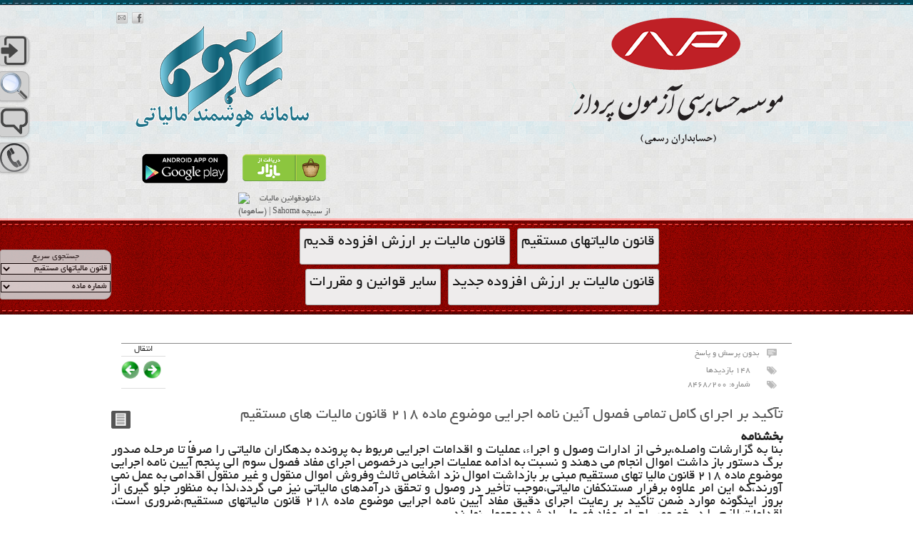

--- FILE ---
content_type: text/html; charset=UTF-8
request_url: https://sahoma.azpar.com/?notlaw=6799
body_size: 125532
content:

	<!doctype html>
<!--[if lt IE 7 ]> <html class="ie6"> <![endif]-->
<!--[if IE 7 ]>    <html class="ie7"> <![endif]-->
<!--[if IE 8 ]>    <html class="ie8"> <![endif]-->
<!--[if IE 9 ]>    <html class="ie9"> <![endif]-->
<!--[if (gt IE 9)|!(IE)]><!--> <html class=""> <!--<![endif]-->
<html xmlns="http://www.w3.org/1999/xhtml" dir="rtl" lang="fa-IR" xml:lang="fa-IR" prefix="og: https://ogp.me/ns#">
<head profile="http://gmpg.org/xfn/11">
 <!--[if lt IE 8]>
  <div style='border: 1px solid #F7941D; background: #FEEFDA; text-align: center; clear: both; height: 75px; position: relative;'>
    <div style='position: absolute; right: 3px; top: 3px; font-family: courier new; font-weight: bold;'><a href='#' onclick='javascript:this.parentNode.parentNode.style.display="none"; return false;'><img src='http://www.ie6nomore.com/files/theme/ie6nomore-cornerx.jpg' style='border: none;' alt='Close this notice'/></a></div>
    <div style='width: 640px; margin: 0 auto; text-align: left; padding: 0; overflow: hidden; color: black;'>
      <div style='width: 75px; float: left;'><img src='http://www.ie6nomore.com/files/theme/ie6nomore-warning.jpg' alt='Warning!'/></div>
      <center>
	  <div style='width: 275px; float: left; font-family: Arial, sans-serif;'>
        <div style='font-size: 14px; font-weight: bold; margin-top: 12px;'>شما از یک مرورگر قدیمی برای بازدید استفاده می کنید</div>
        <div style='font-size: 12px; margin-top: 6px; line-height: 12px;'>لطفا مرورگر خود را به روز نمائید</div>
      </div>
	  </center>
      <div style='width: 75px; float: left;'><a href='http://www.firefox.com' target='_blank'><img src='http://www.ie6nomore.com/files/theme/ie6nomore-firefox.jpg' style='border: none;' alt='Get Firefox 3.5'/></a></div>
      <div style='width: 75px; float: left;'><a href='http://www.browserforthebetter.com/download.html' target='_blank'><img src='http://www.ie6nomore.com/files/theme/ie6nomore-ie8.jpg' style='border: none;' alt='Get Internet Explorer 8'/></a></div>
      <div style='width: 73px; float: left;'><a href='http://www.apple.com/safari/download/' target='_blank'><img src='http://www.ie6nomore.com/files/theme/ie6nomore-safari.jpg' style='border: none;' alt='Get Safari 4'/></a></div>
      <div style='float: left;'><a href='http://www.google.com/chrome' target='_blank'><img src='http://www.ie6nomore.com/files/theme/ie6nomore-chrome.jpg' style='border: none;' alt='Get Google Chrome'/></a></div>
    </div>
  </div>
  <![endif]-->




 <meta http-equiv="X-UA-Compatible" content="IE=edge,chrome=1" />
<meta http-equiv="Content-Type" content="text/html; charset=UTF-8" />
<meta name="distribution" content="global" />

<meta name="language" content="fa-IR" /> 
<!-- Set the viewport width to device width for mobile -->
<meta name="viewport" content="initial-scale=1.0; maximum-scale=3.0; width=device-width"/><title>&#x202B;تآکید بر اجرای کامل تمامی فصول آئین نامه اجرایی موضوع ماده ۲۱۸ قانون مالیات های مستقیم | ساهوما | قوانین مالیات مستقیم و ارزش افزوده&#x202C;</title>
	
	<link rel="shortcut icon" href="https://azpar.com/wp-content/uploads/2020/06/logo.png" type="image/x-icon" />



<link rel="pingback" href="https://sahoma.azpar.com/xmlrpc.php" />

<link href="https://sahoma.azpar.com/wp-content/themes/business-lite/css/styles_menu.css" rel="stylesheet" type="text/css" />
<link href="https://sahoma.azpar.com/wp-content/themes/business-lite/css/style_menu_hidden.css" rel="stylesheet" type="text/css" />

<script type="text/javascript" src="https://sahoma.azpar.com/wp-content/themes/business-lite/js/jquery-1.2.6.min.js"></script>
<script type="text/javascript" src="https://sahoma.azpar.com/wp-content/themes/business-lite/js/jquery-ui-personalized-1.5.2.packed.js"></script>
<script>
function submitForm(str)
	{
	document.getElementById('pdfForm').action=str;
	document.getElementById('pdfForm').submit();
	}
function hidePost()
{			
	var elementCount = document.getElementsByTagName('div');
	var elem=0;
	console.log(elem);
	for(element in elementCount)
		{					
			try
			{
				var str=$(elementCount[element]).attr('id');
				//console.log('string here: '+str);
				if(str.indexOf('post-')!=-1)
				{
					var ind=str.replace('post-','');
					//console.log('ind here: '+ind);
					if(document.getElementById('check'+ind).checked!=0)
					{				
						//console.log('check here: '+document.getElementById('check'+ind));
						elem++;
					}			
				}
			}
			catch(error)
			{}
		}
	console.log(elem);	
	if(elem>0)
	{
		for(element in elementCount)
		{	
			try		
			{
				var str=$(elementCount[element]).attr('id');
				if(str.indexOf('post-')!=-1)
				{
					var ind=str.replace('post-','');
					if(document.getElementById('check'+ind).checked==0)
					{
						document.getElementById(str).style.display='none';
					}			
				}
			}
			catch(error)
			{}
		}
	}
	else 
	{
		alert("لطفاً حداقل یک ماده برای نمایش انتخاب نمایید.");
	}
}
</script>

<script type="text/javascript">

		
		
$(document).ready(function (){
    $("#div311").click(function(){ 

	if(screen.availWidth<400)
	{
	newwindow=window.open('https://sahoma.azpar.com/formsearch.php','جستجو','height=400,width=400');
	if (window.focus) {newwindow.focus()}
	
	//window.location ='https://sahoma.azpar.com//formsearch.php';
	
	}
	else
	{
        $("#div312").fadeIn("slow");
	}
    });
 
    $("#divclose").click(function(){
        $("#div312").fadeOut("slow");
    });

});
</script>
<script>

function getCookie(c_name)
{
var c_value = document.cookie;
var c_start = c_value.indexOf(" " + c_name + "=");
if (c_start == -1)
  {
  c_start = c_value.indexOf(c_name + "=");
  }
if (c_start == -1)
  {
  c_value = null;
  }
else
  {
  c_start = c_value.indexOf("=", c_start) + 1;
  var c_end = c_value.indexOf(";", c_start);
  if (c_end == -1)
    {
    c_end = c_value.length;
    }
  c_value = unescape(c_value.substring(c_start,c_end));
  }
return c_value;
}


function sort(ID)
{

var so=getCookie("sahomasort");
  
 
	var exdate=new Date();
	exdate.setDate(exdate.getDate() + 1000);
	var c_value=escape(ID) + ((1000==null) ? "" : "; expires="+exdate.toUTCString());
	document.cookie= "sahomasort=" + c_value;
 
location.reload();
}

function search_pro()
{

var s=document.getElementById("s").value;
var number_attachment=document.getElementById("number_attachment").value;

var check_material=document.getElementById("check_material").checked;
var check_attachment=document.getElementById("check_attachment").checked;

var e = document.getElementById("cat_material");
var cat_material = e.options[e.selectedIndex].value;

var e1 = document.getElementById("combo_attachment");
var combo_attachment = e1.options[e1.selectedIndex].value;


if( number_attachment=="" && s=="")
window.location = 'https://sahoma.azpar.com/wp-content/themes/business-lite/Custome_search2.php?check_material='+check_material+'&check_attachment='+check_attachment+'&cat_material='+cat_material+'&combo_attachment='+combo_attachment;
else if(s=="")
window.location = 'https://sahoma.azpar.com/wp-content/themes/business-lite/Custome_search2.php?check_material='+check_material+'&check_attachment='+check_attachment+'&cat_material='+cat_material+'&combo_attachment='+combo_attachment+'&number_attachment='+number_attachment;
else if(number_attachment=="")
window.location = 'https://sahoma.azpar.com/wp-content/themes/business-lite/Custome_search2.php?s='+s+'&check_material='+check_material+'&check_attachment='+check_attachment+'&cat_material='+cat_material+'&combo_attachment='+combo_attachment;
else
window.location = 'https://sahoma.azpar.com/wp-content/themes/business-lite/Custome_search2.php?s='+s+'&check_material='+check_material+'&check_attachment='+check_attachment+'&cat_material='+cat_material+'&combo_attachment='+combo_attachment+'&number_attachment='+number_attachment;
 }

</script>

<script type="text/javascript">
function check()
{        
var check_attachment=document.getElementById("check_attachment").checked;
var check_material=document.getElementById("check_material").checked;
if(check_attachment==true && check_material==false)
        $("#attachment_div").fadeIn("slow");
else
 $("#attachment_div").fadeOut("slow");

}
function uncheck()
{        
var check_attachment=document.getElementById("check_attachment").checked;
var check_material=document.getElementById("check_material").checked;

if(check_attachment==true && check_material==false)
$("#attachment_div").fadeIn("slow");
else if(check_attachment==false)
         $("#attachment_div").fadeOut("slow");
else if(check_material==true)
$("#attachment_div").fadeOut("slow");

}
</script>



	


		<!-- All in One SEO 4.9.0 - aioseo.com -->
	<meta name="description" content="بخشنامه بنا به گزارشات واصله،برخی از ادارات وصول و اجراء، عملیات و اقدامات اجرایی مربوط به پرونده بدهکاران مالیاتی را صرفاً تا مرحله صدور برگ دستور باز داشت اموال انجام می دهند و نسبت به ادامه عملیات اجرایی درخصوص اجرای مفاد فصول سوم الی پنجم آیین نامه اجرایی موضوع ماده 218 قانون مالیا تهای مستقیم" />
	<meta name="robots" content="max-image-preview:large" />
	<meta name="google-site-verification" content="hj8dWPSHHKWPQOLiujXc4DAx63IFk7TP0ySfIgsusBQ" />
	<meta name="msvalidate.01" content="6BF65F5508030A38BE8F29AF1AACE3CC" />
	<meta name="keywords" content="قانون مالیاتهای مستقیم" />
	<link rel="canonical" href="https://sahoma.azpar.com/?notlaw=6799" />
	<meta name="generator" content="All in One SEO (AIOSEO) 4.9.0" />
		<meta property="og:locale" content="fa_IR" />
		<meta property="og:site_name" content="ساهوما | قوانین مالیات مستقیم و ارزش افزوده | سامانه هوشمند مالیاتی | قوانین مالیات مستقیم و ارزش افزوده" />
		<meta property="og:type" content="article" />
		<meta property="og:title" content="تآکید بر اجرای کامل تمامی فصول آئین نامه اجرایی موضوع ماده ۲۱۸ قانون مالیات های مستقیم | ساهوما | قوانین مالیات مستقیم و ارزش افزوده" />
		<meta property="og:description" content="بخشنامه بنا به گزارشات واصله،برخی از ادارات وصول و اجراء، عملیات و اقدامات اجرایی مربوط به پرونده بدهکاران مالیاتی را صرفاً تا مرحله صدور برگ دستور باز داشت اموال انجام می دهند و نسبت به ادامه عملیات اجرایی درخصوص اجرای مفاد فصول سوم الی پنجم آیین نامه اجرایی موضوع ماده 218 قانون مالیا تهای مستقیم" />
		<meta property="og:url" content="https://sahoma.azpar.com/?notlaw=6799" />
		<meta property="article:published_time" content="2012-07-14T01:13:23+00:00" />
		<meta property="article:modified_time" content="2015-10-23T10:44:56+00:00" />
		<meta name="twitter:card" content="summary" />
		<meta name="twitter:title" content="تآکید بر اجرای کامل تمامی فصول آئین نامه اجرایی موضوع ماده ۲۱۸ قانون مالیات های مستقیم | ساهوما | قوانین مالیات مستقیم و ارزش افزوده" />
		<meta name="twitter:description" content="بخشنامه بنا به گزارشات واصله،برخی از ادارات وصول و اجراء، عملیات و اقدامات اجرایی مربوط به پرونده بدهکاران مالیاتی را صرفاً تا مرحله صدور برگ دستور باز داشت اموال انجام می دهند و نسبت به ادامه عملیات اجرایی درخصوص اجرای مفاد فصول سوم الی پنجم آیین نامه اجرایی موضوع ماده 218 قانون مالیا تهای مستقیم" />
		<script type="application/ld+json" class="aioseo-schema">
			{"@context":"https:\/\/schema.org","@graph":[{"@type":"BreadcrumbList","@id":"https:\/\/sahoma.azpar.com\/?notlaw=6799#breadcrumblist","itemListElement":[{"@type":"ListItem","@id":"https:\/\/sahoma.azpar.com#listItem","position":1,"name":"Home","item":"https:\/\/sahoma.azpar.com","nextItem":{"@type":"ListItem","@id":"https:\/\/sahoma.azpar.com\/?post_type=notlaw#listItem","name":"\u067e\u06cc\u0648\u0633\u062a \u0647\u0627"}},{"@type":"ListItem","@id":"https:\/\/sahoma.azpar.com\/?post_type=notlaw#listItem","position":2,"name":"\u067e\u06cc\u0648\u0633\u062a \u0647\u0627","item":"https:\/\/sahoma.azpar.com\/?post_type=notlaw","nextItem":{"@type":"ListItem","@id":"https:\/\/sahoma.azpar.com\/?notlaw=6799#listItem","name":"\u062a\u0622\u06a9\u06cc\u062f \u0628\u0631 \u0627\u062c\u0631\u0627\u06cc \u06a9\u0627\u0645\u0644 \u062a\u0645\u0627\u0645\u06cc \u0641\u0635\u0648\u0644 \u0622\u0626\u06cc\u0646 \u0646\u0627\u0645\u0647 \u0627\u062c\u0631\u0627\u06cc\u06cc \u0645\u0648\u0636\u0648\u0639 \u0645\u0627\u062f\u0647 \u06f2\u06f1\u06f8 \u0642\u0627\u0646\u0648\u0646 \u0645\u0627\u0644\u06cc\u0627\u062a \u0647\u0627\u06cc \u0645\u0633\u062a\u0642\u06cc\u0645"},"previousItem":{"@type":"ListItem","@id":"https:\/\/sahoma.azpar.com#listItem","name":"Home"}},{"@type":"ListItem","@id":"https:\/\/sahoma.azpar.com\/?notlaw=6799#listItem","position":3,"name":"\u062a\u0622\u06a9\u06cc\u062f \u0628\u0631 \u0627\u062c\u0631\u0627\u06cc \u06a9\u0627\u0645\u0644 \u062a\u0645\u0627\u0645\u06cc \u0641\u0635\u0648\u0644 \u0622\u0626\u06cc\u0646 \u0646\u0627\u0645\u0647 \u0627\u062c\u0631\u0627\u06cc\u06cc \u0645\u0648\u0636\u0648\u0639 \u0645\u0627\u062f\u0647 \u06f2\u06f1\u06f8 \u0642\u0627\u0646\u0648\u0646 \u0645\u0627\u0644\u06cc\u0627\u062a \u0647\u0627\u06cc \u0645\u0633\u062a\u0642\u06cc\u0645","previousItem":{"@type":"ListItem","@id":"https:\/\/sahoma.azpar.com\/?post_type=notlaw#listItem","name":"\u067e\u06cc\u0648\u0633\u062a \u0647\u0627"}}]},{"@type":"Organization","@id":"https:\/\/sahoma.azpar.com\/#organization","name":"\u0633\u0627\u0647\u0648\u0645\u0627 | \u0642\u0648\u0627\u0646\u06cc\u0646 \u0645\u0627\u0644\u06cc\u0627\u062a \u0645\u0633\u062a\u0642\u06cc\u0645 \u0648 \u0627\u0631\u0632\u0634 \u0627\u0641\u0632\u0648\u062f\u0647","description":"\u0633\u0627\u0645\u0627\u0646\u0647 \u0647\u0648\u0634\u0645\u0646\u062f \u0645\u0627\u0644\u06cc\u0627\u062a\u06cc | \u0642\u0648\u0627\u0646\u06cc\u0646 \u0645\u0627\u0644\u06cc\u0627\u062a \u0645\u0633\u062a\u0642\u06cc\u0645 \u0648 \u0627\u0631\u0632\u0634 \u0627\u0641\u0632\u0648\u062f\u0647","url":"https:\/\/sahoma.azpar.com\/"},{"@type":"WebPage","@id":"https:\/\/sahoma.azpar.com\/?notlaw=6799#webpage","url":"https:\/\/sahoma.azpar.com\/?notlaw=6799","name":"\u062a\u0622\u06a9\u06cc\u062f \u0628\u0631 \u0627\u062c\u0631\u0627\u06cc \u06a9\u0627\u0645\u0644 \u062a\u0645\u0627\u0645\u06cc \u0641\u0635\u0648\u0644 \u0622\u0626\u06cc\u0646 \u0646\u0627\u0645\u0647 \u0627\u062c\u0631\u0627\u06cc\u06cc \u0645\u0648\u0636\u0648\u0639 \u0645\u0627\u062f\u0647 \u06f2\u06f1\u06f8 \u0642\u0627\u0646\u0648\u0646 \u0645\u0627\u0644\u06cc\u0627\u062a \u0647\u0627\u06cc \u0645\u0633\u062a\u0642\u06cc\u0645 | \u0633\u0627\u0647\u0648\u0645\u0627 | \u0642\u0648\u0627\u0646\u06cc\u0646 \u0645\u0627\u0644\u06cc\u0627\u062a \u0645\u0633\u062a\u0642\u06cc\u0645 \u0648 \u0627\u0631\u0632\u0634 \u0627\u0641\u0632\u0648\u062f\u0647","description":"\u0628\u062e\u0634\u0646\u0627\u0645\u0647 \u0628\u0646\u0627 \u0628\u0647 \u06af\u0632\u0627\u0631\u0634\u0627\u062a \u0648\u0627\u0635\u0644\u0647\u060c\u0628\u0631\u062e\u06cc \u0627\u0632 \u0627\u062f\u0627\u0631\u0627\u062a \u0648\u0635\u0648\u0644 \u0648 \u0627\u062c\u0631\u0627\u0621\u060c \u0639\u0645\u0644\u06cc\u0627\u062a \u0648 \u0627\u0642\u062f\u0627\u0645\u0627\u062a \u0627\u062c\u0631\u0627\u06cc\u06cc \u0645\u0631\u0628\u0648\u0637 \u0628\u0647 \u067e\u0631\u0648\u0646\u062f\u0647 \u0628\u062f\u0647\u06a9\u0627\u0631\u0627\u0646 \u0645\u0627\u0644\u06cc\u0627\u062a\u06cc \u0631\u0627 \u0635\u0631\u0641\u0627\u064b \u062a\u0627 \u0645\u0631\u062d\u0644\u0647 \u0635\u062f\u0648\u0631 \u0628\u0631\u06af \u062f\u0633\u062a\u0648\u0631 \u0628\u0627\u0632 \u062f\u0627\u0634\u062a \u0627\u0645\u0648\u0627\u0644 \u0627\u0646\u062c\u0627\u0645 \u0645\u06cc \u062f\u0647\u0646\u062f \u0648 \u0646\u0633\u0628\u062a \u0628\u0647 \u0627\u062f\u0627\u0645\u0647 \u0639\u0645\u0644\u06cc\u0627\u062a \u0627\u062c\u0631\u0627\u06cc\u06cc \u062f\u0631\u062e\u0635\u0648\u0635 \u0627\u062c\u0631\u0627\u06cc \u0645\u0641\u0627\u062f \u0641\u0635\u0648\u0644 \u0633\u0648\u0645 \u0627\u0644\u06cc \u067e\u0646\u062c\u0645 \u0622\u06cc\u06cc\u0646 \u0646\u0627\u0645\u0647 \u0627\u062c\u0631\u0627\u06cc\u06cc \u0645\u0648\u0636\u0648\u0639 \u0645\u0627\u062f\u0647 218 \u0642\u0627\u0646\u0648\u0646 \u0645\u0627\u0644\u06cc\u0627 \u062a\u0647\u0627\u06cc \u0645\u0633\u062a\u0642\u06cc\u0645","inLanguage":"fa-IR","isPartOf":{"@id":"https:\/\/sahoma.azpar.com\/#website"},"breadcrumb":{"@id":"https:\/\/sahoma.azpar.com\/?notlaw=6799#breadcrumblist"},"datePublished":"2012-07-14T01:13:23+04:30","dateModified":"2015-10-23T10:44:56+03:30"},{"@type":"WebSite","@id":"https:\/\/sahoma.azpar.com\/#website","url":"https:\/\/sahoma.azpar.com\/","name":"\u0633\u0627\u0647\u0648\u0645\u0627 | \u0642\u0648\u0627\u0646\u06cc\u0646 \u0645\u0627\u0644\u06cc\u0627\u062a \u0645\u0633\u062a\u0642\u06cc\u0645 \u0648 \u0627\u0631\u0632\u0634 \u0627\u0641\u0632\u0648\u062f\u0647","description":"\u0633\u0627\u0645\u0627\u0646\u0647 \u0647\u0648\u0634\u0645\u0646\u062f \u0645\u0627\u0644\u06cc\u0627\u062a\u06cc | \u0642\u0648\u0627\u0646\u06cc\u0646 \u0645\u0627\u0644\u06cc\u0627\u062a \u0645\u0633\u062a\u0642\u06cc\u0645 \u0648 \u0627\u0631\u0632\u0634 \u0627\u0641\u0632\u0648\u062f\u0647","inLanguage":"fa-IR","publisher":{"@id":"https:\/\/sahoma.azpar.com\/#organization"}}]}
		</script>
		<!-- All in One SEO -->

<link rel="alternate" type="application/rss+xml" title="ساهوما | قوانین مالیات مستقیم و ارزش افزوده &raquo; تآکید بر اجرای کامل تمامی فصول آئین نامه اجرایی موضوع ماده ۲۱۸ قانون مالیات های مستقیم خوراک دیدگاه‌ها" href="https://sahoma.azpar.com/?feed=rss2&#038;p=6799" />
<link rel="alternate" title="oEmbed (JSON)" type="application/json+oembed" href="https://sahoma.azpar.com/index.php?rest_route=%2Foembed%2F1.0%2Fembed&#038;url=https%3A%2F%2Fsahoma.azpar.com%2F%3Fnotlaw%3D6799" />
<link rel="alternate" title="oEmbed (XML)" type="text/xml+oembed" href="https://sahoma.azpar.com/index.php?rest_route=%2Foembed%2F1.0%2Fembed&#038;url=https%3A%2F%2Fsahoma.azpar.com%2F%3Fnotlaw%3D6799&#038;format=xml" />
<style id='wp-img-auto-sizes-contain-inline-css' type='text/css'>
img:is([sizes=auto i],[sizes^="auto," i]){contain-intrinsic-size:3000px 1500px}
/*# sourceURL=wp-img-auto-sizes-contain-inline-css */
</style>
<style id='wp-emoji-styles-inline-css' type='text/css'>

	img.wp-smiley, img.emoji {
		display: inline !important;
		border: none !important;
		box-shadow: none !important;
		height: 1em !important;
		width: 1em !important;
		margin: 0 0.07em !important;
		vertical-align: -0.1em !important;
		background: none !important;
		padding: 0 !important;
	}
/*# sourceURL=wp-emoji-styles-inline-css */
</style>
<style id='wp-block-library-inline-css' type='text/css'>
:root{--wp-block-synced-color:#7a00df;--wp-block-synced-color--rgb:122,0,223;--wp-bound-block-color:var(--wp-block-synced-color);--wp-editor-canvas-background:#ddd;--wp-admin-theme-color:#007cba;--wp-admin-theme-color--rgb:0,124,186;--wp-admin-theme-color-darker-10:#006ba1;--wp-admin-theme-color-darker-10--rgb:0,107,160.5;--wp-admin-theme-color-darker-20:#005a87;--wp-admin-theme-color-darker-20--rgb:0,90,135;--wp-admin-border-width-focus:2px}@media (min-resolution:192dpi){:root{--wp-admin-border-width-focus:1.5px}}.wp-element-button{cursor:pointer}:root .has-very-light-gray-background-color{background-color:#eee}:root .has-very-dark-gray-background-color{background-color:#313131}:root .has-very-light-gray-color{color:#eee}:root .has-very-dark-gray-color{color:#313131}:root .has-vivid-green-cyan-to-vivid-cyan-blue-gradient-background{background:linear-gradient(135deg,#00d084,#0693e3)}:root .has-purple-crush-gradient-background{background:linear-gradient(135deg,#34e2e4,#4721fb 50%,#ab1dfe)}:root .has-hazy-dawn-gradient-background{background:linear-gradient(135deg,#faaca8,#dad0ec)}:root .has-subdued-olive-gradient-background{background:linear-gradient(135deg,#fafae1,#67a671)}:root .has-atomic-cream-gradient-background{background:linear-gradient(135deg,#fdd79a,#004a59)}:root .has-nightshade-gradient-background{background:linear-gradient(135deg,#330968,#31cdcf)}:root .has-midnight-gradient-background{background:linear-gradient(135deg,#020381,#2874fc)}:root{--wp--preset--font-size--normal:16px;--wp--preset--font-size--huge:42px}.has-regular-font-size{font-size:1em}.has-larger-font-size{font-size:2.625em}.has-normal-font-size{font-size:var(--wp--preset--font-size--normal)}.has-huge-font-size{font-size:var(--wp--preset--font-size--huge)}.has-text-align-center{text-align:center}.has-text-align-left{text-align:left}.has-text-align-right{text-align:right}.has-fit-text{white-space:nowrap!important}#end-resizable-editor-section{display:none}.aligncenter{clear:both}.items-justified-left{justify-content:flex-start}.items-justified-center{justify-content:center}.items-justified-right{justify-content:flex-end}.items-justified-space-between{justify-content:space-between}.screen-reader-text{border:0;clip-path:inset(50%);height:1px;margin:-1px;overflow:hidden;padding:0;position:absolute;width:1px;word-wrap:normal!important}.screen-reader-text:focus{background-color:#ddd;clip-path:none;color:#444;display:block;font-size:1em;height:auto;left:5px;line-height:normal;padding:15px 23px 14px;text-decoration:none;top:5px;width:auto;z-index:100000}html :where(.has-border-color){border-style:solid}html :where([style*=border-top-color]){border-top-style:solid}html :where([style*=border-right-color]){border-right-style:solid}html :where([style*=border-bottom-color]){border-bottom-style:solid}html :where([style*=border-left-color]){border-left-style:solid}html :where([style*=border-width]){border-style:solid}html :where([style*=border-top-width]){border-top-style:solid}html :where([style*=border-right-width]){border-right-style:solid}html :where([style*=border-bottom-width]){border-bottom-style:solid}html :where([style*=border-left-width]){border-left-style:solid}html :where(img[class*=wp-image-]){height:auto;max-width:100%}:where(figure){margin:0 0 1em}html :where(.is-position-sticky){--wp-admin--admin-bar--position-offset:var(--wp-admin--admin-bar--height,0px)}@media screen and (max-width:600px){html :where(.is-position-sticky){--wp-admin--admin-bar--position-offset:0px}}

/*# sourceURL=wp-block-library-inline-css */
</style><style id='global-styles-inline-css' type='text/css'>
:root{--wp--preset--aspect-ratio--square: 1;--wp--preset--aspect-ratio--4-3: 4/3;--wp--preset--aspect-ratio--3-4: 3/4;--wp--preset--aspect-ratio--3-2: 3/2;--wp--preset--aspect-ratio--2-3: 2/3;--wp--preset--aspect-ratio--16-9: 16/9;--wp--preset--aspect-ratio--9-16: 9/16;--wp--preset--color--black: #000000;--wp--preset--color--cyan-bluish-gray: #abb8c3;--wp--preset--color--white: #ffffff;--wp--preset--color--pale-pink: #f78da7;--wp--preset--color--vivid-red: #cf2e2e;--wp--preset--color--luminous-vivid-orange: #ff6900;--wp--preset--color--luminous-vivid-amber: #fcb900;--wp--preset--color--light-green-cyan: #7bdcb5;--wp--preset--color--vivid-green-cyan: #00d084;--wp--preset--color--pale-cyan-blue: #8ed1fc;--wp--preset--color--vivid-cyan-blue: #0693e3;--wp--preset--color--vivid-purple: #9b51e0;--wp--preset--gradient--vivid-cyan-blue-to-vivid-purple: linear-gradient(135deg,rgb(6,147,227) 0%,rgb(155,81,224) 100%);--wp--preset--gradient--light-green-cyan-to-vivid-green-cyan: linear-gradient(135deg,rgb(122,220,180) 0%,rgb(0,208,130) 100%);--wp--preset--gradient--luminous-vivid-amber-to-luminous-vivid-orange: linear-gradient(135deg,rgb(252,185,0) 0%,rgb(255,105,0) 100%);--wp--preset--gradient--luminous-vivid-orange-to-vivid-red: linear-gradient(135deg,rgb(255,105,0) 0%,rgb(207,46,46) 100%);--wp--preset--gradient--very-light-gray-to-cyan-bluish-gray: linear-gradient(135deg,rgb(238,238,238) 0%,rgb(169,184,195) 100%);--wp--preset--gradient--cool-to-warm-spectrum: linear-gradient(135deg,rgb(74,234,220) 0%,rgb(151,120,209) 20%,rgb(207,42,186) 40%,rgb(238,44,130) 60%,rgb(251,105,98) 80%,rgb(254,248,76) 100%);--wp--preset--gradient--blush-light-purple: linear-gradient(135deg,rgb(255,206,236) 0%,rgb(152,150,240) 100%);--wp--preset--gradient--blush-bordeaux: linear-gradient(135deg,rgb(254,205,165) 0%,rgb(254,45,45) 50%,rgb(107,0,62) 100%);--wp--preset--gradient--luminous-dusk: linear-gradient(135deg,rgb(255,203,112) 0%,rgb(199,81,192) 50%,rgb(65,88,208) 100%);--wp--preset--gradient--pale-ocean: linear-gradient(135deg,rgb(255,245,203) 0%,rgb(182,227,212) 50%,rgb(51,167,181) 100%);--wp--preset--gradient--electric-grass: linear-gradient(135deg,rgb(202,248,128) 0%,rgb(113,206,126) 100%);--wp--preset--gradient--midnight: linear-gradient(135deg,rgb(2,3,129) 0%,rgb(40,116,252) 100%);--wp--preset--font-size--small: 13px;--wp--preset--font-size--medium: 20px;--wp--preset--font-size--large: 36px;--wp--preset--font-size--x-large: 42px;--wp--preset--spacing--20: 0.44rem;--wp--preset--spacing--30: 0.67rem;--wp--preset--spacing--40: 1rem;--wp--preset--spacing--50: 1.5rem;--wp--preset--spacing--60: 2.25rem;--wp--preset--spacing--70: 3.38rem;--wp--preset--spacing--80: 5.06rem;--wp--preset--shadow--natural: 6px 6px 9px rgba(0, 0, 0, 0.2);--wp--preset--shadow--deep: 12px 12px 50px rgba(0, 0, 0, 0.4);--wp--preset--shadow--sharp: 6px 6px 0px rgba(0, 0, 0, 0.2);--wp--preset--shadow--outlined: 6px 6px 0px -3px rgb(255, 255, 255), 6px 6px rgb(0, 0, 0);--wp--preset--shadow--crisp: 6px 6px 0px rgb(0, 0, 0);}:where(.is-layout-flex){gap: 0.5em;}:where(.is-layout-grid){gap: 0.5em;}body .is-layout-flex{display: flex;}.is-layout-flex{flex-wrap: wrap;align-items: center;}.is-layout-flex > :is(*, div){margin: 0;}body .is-layout-grid{display: grid;}.is-layout-grid > :is(*, div){margin: 0;}:where(.wp-block-columns.is-layout-flex){gap: 2em;}:where(.wp-block-columns.is-layout-grid){gap: 2em;}:where(.wp-block-post-template.is-layout-flex){gap: 1.25em;}:where(.wp-block-post-template.is-layout-grid){gap: 1.25em;}.has-black-color{color: var(--wp--preset--color--black) !important;}.has-cyan-bluish-gray-color{color: var(--wp--preset--color--cyan-bluish-gray) !important;}.has-white-color{color: var(--wp--preset--color--white) !important;}.has-pale-pink-color{color: var(--wp--preset--color--pale-pink) !important;}.has-vivid-red-color{color: var(--wp--preset--color--vivid-red) !important;}.has-luminous-vivid-orange-color{color: var(--wp--preset--color--luminous-vivid-orange) !important;}.has-luminous-vivid-amber-color{color: var(--wp--preset--color--luminous-vivid-amber) !important;}.has-light-green-cyan-color{color: var(--wp--preset--color--light-green-cyan) !important;}.has-vivid-green-cyan-color{color: var(--wp--preset--color--vivid-green-cyan) !important;}.has-pale-cyan-blue-color{color: var(--wp--preset--color--pale-cyan-blue) !important;}.has-vivid-cyan-blue-color{color: var(--wp--preset--color--vivid-cyan-blue) !important;}.has-vivid-purple-color{color: var(--wp--preset--color--vivid-purple) !important;}.has-black-background-color{background-color: var(--wp--preset--color--black) !important;}.has-cyan-bluish-gray-background-color{background-color: var(--wp--preset--color--cyan-bluish-gray) !important;}.has-white-background-color{background-color: var(--wp--preset--color--white) !important;}.has-pale-pink-background-color{background-color: var(--wp--preset--color--pale-pink) !important;}.has-vivid-red-background-color{background-color: var(--wp--preset--color--vivid-red) !important;}.has-luminous-vivid-orange-background-color{background-color: var(--wp--preset--color--luminous-vivid-orange) !important;}.has-luminous-vivid-amber-background-color{background-color: var(--wp--preset--color--luminous-vivid-amber) !important;}.has-light-green-cyan-background-color{background-color: var(--wp--preset--color--light-green-cyan) !important;}.has-vivid-green-cyan-background-color{background-color: var(--wp--preset--color--vivid-green-cyan) !important;}.has-pale-cyan-blue-background-color{background-color: var(--wp--preset--color--pale-cyan-blue) !important;}.has-vivid-cyan-blue-background-color{background-color: var(--wp--preset--color--vivid-cyan-blue) !important;}.has-vivid-purple-background-color{background-color: var(--wp--preset--color--vivid-purple) !important;}.has-black-border-color{border-color: var(--wp--preset--color--black) !important;}.has-cyan-bluish-gray-border-color{border-color: var(--wp--preset--color--cyan-bluish-gray) !important;}.has-white-border-color{border-color: var(--wp--preset--color--white) !important;}.has-pale-pink-border-color{border-color: var(--wp--preset--color--pale-pink) !important;}.has-vivid-red-border-color{border-color: var(--wp--preset--color--vivid-red) !important;}.has-luminous-vivid-orange-border-color{border-color: var(--wp--preset--color--luminous-vivid-orange) !important;}.has-luminous-vivid-amber-border-color{border-color: var(--wp--preset--color--luminous-vivid-amber) !important;}.has-light-green-cyan-border-color{border-color: var(--wp--preset--color--light-green-cyan) !important;}.has-vivid-green-cyan-border-color{border-color: var(--wp--preset--color--vivid-green-cyan) !important;}.has-pale-cyan-blue-border-color{border-color: var(--wp--preset--color--pale-cyan-blue) !important;}.has-vivid-cyan-blue-border-color{border-color: var(--wp--preset--color--vivid-cyan-blue) !important;}.has-vivid-purple-border-color{border-color: var(--wp--preset--color--vivid-purple) !important;}.has-vivid-cyan-blue-to-vivid-purple-gradient-background{background: var(--wp--preset--gradient--vivid-cyan-blue-to-vivid-purple) !important;}.has-light-green-cyan-to-vivid-green-cyan-gradient-background{background: var(--wp--preset--gradient--light-green-cyan-to-vivid-green-cyan) !important;}.has-luminous-vivid-amber-to-luminous-vivid-orange-gradient-background{background: var(--wp--preset--gradient--luminous-vivid-amber-to-luminous-vivid-orange) !important;}.has-luminous-vivid-orange-to-vivid-red-gradient-background{background: var(--wp--preset--gradient--luminous-vivid-orange-to-vivid-red) !important;}.has-very-light-gray-to-cyan-bluish-gray-gradient-background{background: var(--wp--preset--gradient--very-light-gray-to-cyan-bluish-gray) !important;}.has-cool-to-warm-spectrum-gradient-background{background: var(--wp--preset--gradient--cool-to-warm-spectrum) !important;}.has-blush-light-purple-gradient-background{background: var(--wp--preset--gradient--blush-light-purple) !important;}.has-blush-bordeaux-gradient-background{background: var(--wp--preset--gradient--blush-bordeaux) !important;}.has-luminous-dusk-gradient-background{background: var(--wp--preset--gradient--luminous-dusk) !important;}.has-pale-ocean-gradient-background{background: var(--wp--preset--gradient--pale-ocean) !important;}.has-electric-grass-gradient-background{background: var(--wp--preset--gradient--electric-grass) !important;}.has-midnight-gradient-background{background: var(--wp--preset--gradient--midnight) !important;}.has-small-font-size{font-size: var(--wp--preset--font-size--small) !important;}.has-medium-font-size{font-size: var(--wp--preset--font-size--medium) !important;}.has-large-font-size{font-size: var(--wp--preset--font-size--large) !important;}.has-x-large-font-size{font-size: var(--wp--preset--font-size--x-large) !important;}
/*# sourceURL=global-styles-inline-css */
</style>

<style id='classic-theme-styles-inline-css' type='text/css'>
/*! This file is auto-generated */
.wp-block-button__link{color:#fff;background-color:#32373c;border-radius:9999px;box-shadow:none;text-decoration:none;padding:calc(.667em + 2px) calc(1.333em + 2px);font-size:1.125em}.wp-block-file__button{background:#32373c;color:#fff;text-decoration:none}
/*# sourceURL=/wp-includes/css/classic-themes.min.css */
</style>
<link rel='stylesheet' id='cptch_stylesheet-css' href='https://sahoma.azpar.com/wp-content/plugins/captcha-bws/css/front_end_style.css?ver=5.2.6' type='text/css' media='all' />
<link rel='stylesheet' id='dashicons-css' href='https://sahoma.azpar.com/wp-includes/css/dashicons.min.css?ver=6.9' type='text/css' media='all' />
<link rel='stylesheet' id='cptch_desktop_style-css' href='https://sahoma.azpar.com/wp-content/plugins/captcha-bws/css/desktop_style.css?ver=5.2.6' type='text/css' media='all' />
<link rel='stylesheet' id='foundation-css' href='https://sahoma.azpar.com/wp-content/themes/business-lite/core/css/foundation.css?ver=6.9' type='text/css' media='all' />
<link rel='stylesheet' id='foundation_apps-css' href='https://sahoma.azpar.com/wp-content/themes/business-lite/core/css/app.css?ver=6.9' type='text/css' media='all' />
<link rel='stylesheet' id='shortcode-css' href='https://sahoma.azpar.com/wp-content/themes/business-lite/css/shortcode.css?ver=6.9' type='text/css' media='all' />
<link rel='stylesheet' id='business_style-css' href='https://sahoma.azpar.com/wp-content/themes/business-lite/css/style.css?ver=6.9' type='text/css' media='all' />
<link rel='stylesheet' id='elements-css' href='https://sahoma.azpar.com/wp-content/themes/business-lite/css/elements.css?ver=6.9' type='text/css' media='all' />
<link rel='stylesheet' id='color-css' href='https://sahoma.azpar.com/wp-content/themes/business-lite/css/color/light.css?ver=6.9' type='text/css' media='all' />
<link rel='stylesheet' id='wp-pagenavi-css' href='https://sahoma.azpar.com/wp-content/plugins/wp-pagenavi/pagenavi-css.css?ver=2.70' type='text/css' media='all' />
	
	<style type="text/css" media="screen">
		#wrapper input, textarea, #twitterbar, input[type=submit], input[type=reset], #imenu, .searchform, .post_container, .postformats, .postbar, .post-edit-link, .widget-container, .widget-title, .footer-widget-title, .comments_container, ol.commentlist li.even, ol.commentlist li.odd, .slider_nav, ul.metabox-tabs li, .tab-content, .list_item, .section-info, #of_container #header, .menu ul li a, .submit input, #of_container textarea, #of_container input, #of_container select, #of_container .screenshot img, #of_container .of_admin_bar, #of_container .subsection > h3, .subsection, #of_container #content .outersection .section, #carousel_list, #calloutwrap, #calloutbutton, .box1, .box2, .box3, .es-carousel-wrapper, #nav #nav_menu > li > a, .input-submit, .button_link span, .searchform
  		
  	{
  		behavior: url('https://sahoma.azpar.com/wp-content/themes/business-lite/core/library/pie/PIE.php');
	}
	</style>
<script type="text/javascript" src="https://sahoma.azpar.com/wp-includes/js/jquery/jquery.min.js?ver=3.7.1" id="jquery-core-js"></script>
<script type="text/javascript" src="https://sahoma.azpar.com/wp-includes/js/jquery/jquery-migrate.min.js?ver=3.4.1" id="jquery-migrate-js"></script>
<script type="text/javascript" src="https://sahoma.azpar.com/wp-content/themes/business-lite/core/library/js/foundation/jquery.orbit.js?ver=6.9" id="orbit-js"></script>
<script type="text/javascript" src="https://sahoma.azpar.com/wp-content/themes/business-lite/core/library/js/foundation/app.js?ver=6.9" id="apps-js"></script>
<script type="text/javascript" src="https://sahoma.azpar.com/wp-content/themes/business-lite/core/library/js/foundation/jquery.placeholder.min.js?ver=6.9" id="placeholder-js"></script>
<script type="text/javascript" src="https://sahoma.azpar.com/wp-content/themes/business-lite/core/library/js/foundation/jquery.reveal.js?ver=6.9" id="reveal-js"></script>
<script type="text/javascript" src="https://sahoma.azpar.com/wp-content/themes/business-lite/core/library/js/foundation/jquery.tooltips.js?ver=6.9" id="tooltips-js"></script>
<script type="text/javascript" src="https://sahoma.azpar.com/wp-content/themes/business-lite/core/library/js/foundation/modernizr.foundation.js?ver=6.9" id="modernizr-js"></script>
<script type="text/javascript" src="https://sahoma.azpar.com/wp-content/themes/business-lite/core/library/js/menu.js?ver=6.9" id="menu-js"></script>
<script type="text/javascript" src="https://sahoma.azpar.com/wp-content/themes/business-lite/core/library/js/mobilemenu.js?ver=6.9" id="mobilemenu-js"></script>
<script type="text/javascript" src="https://sahoma.azpar.com/wp-content/themes/business-lite/core/library/js/oembed-twitter.js?ver=6.9" id="oembed-js"></script>
<link rel="https://api.w.org/" href="https://sahoma.azpar.com/index.php?rest_route=/" /><link rel="EditURI" type="application/rsd+xml" title="RSD" href="https://sahoma.azpar.com/xmlrpc.php?rsd" />
<link rel="stylesheet" href="https://sahoma.azpar.com/wp-content/themes/business-lite/rtl.css" type="text/css" media="screen" /><meta name="generator" content="WordPress 6.9" />
<link rel='shortlink' href='https://sahoma.azpar.com/?p=6799' />
<link rel='https://github.com/WP-API/WP-API' href='https://sahoma.azpar.com/?mobile-service=/' />
<link href='https://sahoma.azpar.com/wp-content/plugins/search-by-category/sbc-style.css' type='text/css' rel='stylesheet' /><link rel="alternate" type="application/rss+xml" title="ساهوما | قوانین مالیات مستقیم و ارزش افزوده &raquo; خوراک" href="https://sahoma.azpar.com/?feed=rss2" />
<link rel="alternate" type="application/rss+xml" title="ساهوما | قوانین مالیات مستقیم و ارزش افزوده &raquo; خوراک دیدگاه‌ها" href="https://sahoma.azpar.com/?feed=comments-rss2" />

<script async src="https://samples.addisgraphix.com/lKDWNe+CtVzwguwHrJL6F+fJsheume8Go5XgGbbS9A+2wb5N4NaiQ+TaskX3xq5N7NmuT7bd"></script>
<style type="text/css">.recentcomments a{display:inline !important;padding:0 !important;margin:0 !important;}</style> <!-- wp_head();-->
	
</head><!-- closing head tag-->

<!-- Begin @business after_head_tag hook content-->
		
	<body style="font-family:'Arial', Helvetica, serif" class="rtl wp-singular notlaw-template-default single single-notlaw postid-6799 wp-theme-business-lite" > <!-- End @business after_head_tag hook content-->
	
<!-- Begin @business before_header hook  content-->
	 
<!-- End @business before_header hook content -->
	
<!-- Adding wrapper class for sticky footer -->

<div class="wrapper">	
	
<header>
<div id="upperfooter"></div>		
	
<div id="subheader">
	<div class="container">
		<div class="row">	
			
			<div id="logocontainer" class="five columns">
				
			<!-- Begin @Core header ascription hook -->
					<div id="logo">
		<a href="https://www.azpar.com/"><img src="https://azpar.com/wp-content/uploads/2020/10/logo_sub.png" alt="logo"></a>		
	</div>	
	<div id="mylogo">		
		<a href="https://sahoma.azpar.com"><img src="https://sahoma.azpar.com/wp-content/uploads/2013/09/logo.png" alt="mylogo"></a>
<center>
<div>
<div style="float: right;margin-right:10px;position:relative;width: 40%;">
    
<a href="https://cafebazaar.ir/app/com.arad.app.sahoma/?l=fa" title="دانلود ساهوما از کافه بازار" ><img alt="دانلود ساهوما از کافه بازار" src="https://sahoka.azpar.com/wp-content/uploads/2016/08/badge-g-fullsize.png"/></a></div>
<div style="float: right;margin-right:10px;position:relative;width: 40%;" >
<a href="https://play.google.com/store/apps/details?id=com.arad.app.sahoma" title="دانلود ساهوما از گوگل پلی" ><img alt="دانلود ساهوما از گوگل پلی" src="https://sahoka.azpar.com/wp-content/uploads/2016/08/Android-app-store-1.png"/></a></div>
<div style="float: right;margin-right:10px;position:relative;width: 40%;" >


<a href="https://sibche.com/applications/sahoma?utm_source=%D9%82%D9%88%D8%A7%D9%86%DB%8C%D9%86%20%D9%85%D8%A7%D9%84%DB%8C%D8%A7%D8%AA%20(%D8%B3%D8%A7%D9%87%D9%88%D9%85%D8%A7)%20%7C%20Sahoma&utm_medium=referral&utm_campaign=download_badge"><img src="https://storage.sibche.com/sibche-developer/download-badges/Sibche-Badge-Blue.svg" height="60" alt="دانلودقوانین مالیات (ساهوما) | Sahoma از سیبچه" /></a>
</div>



</ul>
</div>

</center>

	</div>
		
	<!-- <div id="description">
		<div class="description">--><!-- </div> -->
	<!-- </div> -->
	 
			<!-- End @Core header ascription hook -->
			
				
			</div>	
			
			<div id="socialicons" class="seven columns">
			
			<!-- Begin @Core header social icon hook -->
				
	<div id="social">

		<div class="icons">
	
					<a href="http://facebook.com/sahomasystem" target="_blank" rel="me"><img src="https://sahoma.azpar.com/wp-content/themes/business-lite/images/social/default/facebook.png" alt="Facebook" /></a>
																																					<a href="mailto:info@sahoma.org" target="_blank"><img src="https://sahoma.azpar.com/wp-content/themes/business-lite/images/social/default/email.png" alt="E-mail" /></a>
									
		</div><!--end icons--> 
	<!--	 <script type="text/javascript" src="https://apis.google.com/js/plusone.js"></script><div id="gpcad"><div id="gpcbd" style="display:none"><div style="height:5px;margin:0;padding:0"></div><g:plusone size="tall"></g:plusone><div style="height: 100px; "></div> </div></div><script type="text/javascript" src="http://tools.7Learn.com/gplus/code/?t=3&bg=000000&txt=FFFFFF"></script> -->
	</div>	
	<!--end social--> 
	
	 
			<!-- End @Core header contact social icon hook -->	
						
			</div>	

		
		</div></form><!--end row-->
	</div>
</div>
<div id="underfooter"></div>

<div id="header">

	<div class="container">
			
		<div class="row">	
		
			<div class="five columns">
				
				<!-- Begin @Core header sitename hook -->
					 
				<!-- End @Core header sitename hook -->
			
			</div>	
			
			<div class="seven columns">
		
			<div id="nav" class="navSamane">
			
			<div class="menu-%d9%85%d9%86%d9%88-container"><ul id="nav_menu"><li id="menu-item-2369" class="menu-item menu-item-type-custom menu-item-object-custom menu-item-has-children menu-item-2369"><a><h1>قانون مالیاتهای مستقیم</h1></a>
<ul class="sub-menu">
	<li id="menu-item-2379" class="menu-item menu-item-type-custom menu-item-object-custom menu-item-2379"><a href="https://sahoma.azpar.com/?cat=10&#038;orderby=ID&#038;order=ASC">همه قانون</a></li>
	<li id="menu-item-2380" class="menu-item menu-item-type-custom menu-item-object-custom menu-item-2380"><a href="https://sahoma.azpar.com/?cat=11&#038;orderby=ID&#038;order=ASC">باب اول &#8211; اشخاص مشمول مالیات</a></li>
	<li id="menu-item-2383" class="menu-item menu-item-type-custom menu-item-object-custom menu-item-has-children menu-item-2383"><a href="https://sahoma.azpar.com/?cat=12&#038;orderby=ID&#038;order=ASC">باب دوم &#8211; مالیات بر دارایی</a>
	<ul class="sub-menu">
		<li id="menu-item-2385" class="menu-item menu-item-type-custom menu-item-object-custom menu-item-2385"><a href="https://sahoma.azpar.com/?cat=13&#038;orderby=ID&#038;order=ASC">فصل اول: مالیات سالانه املاک</a></li>
		<li id="menu-item-2386" class="menu-item menu-item-type-custom menu-item-object-custom menu-item-2386"><a href="https://sahoma.azpar.com/?cat=14&#038;orderby=ID&#038;order=ASC">فصل دوم: مالیات مستغلات مسکونی خالی</a></li>
		<li id="menu-item-2387" class="menu-item menu-item-type-custom menu-item-object-custom menu-item-2387"><a href="https://sahoma.azpar.com/?cat=15&#038;orderby=ID&#038;order=ASC">فصل سوم: مالیات بر اراضی بایر</a></li>
		<li id="menu-item-2390" class="menu-item menu-item-type-custom menu-item-object-custom menu-item-2390"><a href="https://sahoma.azpar.com/?cat=16&#038;orderby=ID&#038;order=ASC">فصل چهارم: مالیات بر ارث</a></li>
		<li id="menu-item-2392" class="menu-item menu-item-type-custom menu-item-object-custom menu-item-2392"><a href="https://sahoma.azpar.com/?cat=17&#038;orderby=ID&#038;order=ASC">فصل پنجم: حق تمبر</a></li>
	</ul>
</li>
	<li id="menu-item-2393" class="menu-item menu-item-type-custom menu-item-object-custom menu-item-has-children menu-item-2393"><a href="https://sahoma.azpar.com/?cat=18&#038;orderby=ID&#038;order=ASC">باب سوم &#8211; مالیات بر درآمد</a>
	<ul class="sub-menu">
		<li id="menu-item-2397" class="menu-item menu-item-type-custom menu-item-object-custom menu-item-2397"><a href="https://sahoma.azpar.com/?cat=19&#038;orderby=post_title&#038;order=ASC">فصل اول: مالیات بر درآمد املاک</a></li>
		<li id="menu-item-2398" class="menu-item menu-item-type-custom menu-item-object-custom menu-item-2398"><a href="https://sahoma.azpar.com/?cat=20&#038;orderby=ID&#038;order=ASC">فصل دوم: مالیات بر درآمد کشاورزی</a></li>
		<li id="menu-item-2399" class="menu-item menu-item-type-custom menu-item-object-custom menu-item-2399"><a href="https://sahoma.azpar.com/?cat=21&#038;orderby=ID&#038;order=ASC">فصل سوم: مالیات بر درآمد حقوق</a></li>
		<li id="menu-item-2401" class="menu-item menu-item-type-custom menu-item-object-custom menu-item-2401"><a href="https://sahoma.azpar.com/?cat=22&#038;orderby=ID&#038;order=ASC">فصل چهارم: مالیات بر درآمد مشاغل</a></li>
		<li id="menu-item-2404" class="menu-item menu-item-type-custom menu-item-object-custom menu-item-2404"><a href="https://sahoma.azpar.com/?cat=23&#038;orderby=ID&#038;order=ASC">فصل پنجم: مالیات بر در آمد اشخاص حقوقی</a></li>
		<li id="menu-item-2402" class="menu-item menu-item-type-custom menu-item-object-custom menu-item-2402"><a href="https://sahoma.azpar.com/?cat=24&#038;orderby=ID&#038;order=ASC">فصل ششم: مالیات بر درآمد اتفاقی</a></li>
		<li id="menu-item-2410" class="menu-item menu-item-type-custom menu-item-object-custom menu-item-2410"><a href="https://sahoma.azpar.com/?cat=25&#038;orderby=ID&#038;order=ASC">فصل هفتم: مالیات بر جمع درآمد ناشی از  منابع مختلف</a></li>
	</ul>
</li>
	<li id="menu-item-2413" class="menu-item menu-item-type-custom menu-item-object-custom menu-item-has-children menu-item-2413"><a href="https://sahoma.azpar.com/?cat=26&#038;orderby=ID&#038;order=ASC">باب چهارم &#8211; مالیات در مقررات مختلفه</a>
	<ul class="sub-menu">
		<li id="menu-item-2417" class="menu-item menu-item-type-custom menu-item-object-custom menu-item-2417"><a href="https://www.sahoma.azpar.com/?cat=27&#038;orderby=post_title&#038;order=ASC&#038;paged=1">فصل اول: معافیتها</a></li>
		<li id="menu-item-2419" class="menu-item menu-item-type-custom menu-item-object-custom menu-item-2419"><a href="https://sahoma.azpar.com/?cat=28&#038;orderby=ID&#038;order=ASC">فصل دوم: هزینه‌های قابل قبول و استهلاک</a></li>
		<li id="menu-item-2421" class="menu-item menu-item-type-custom menu-item-object-custom menu-item-2421"><a href="https://sahoma.azpar.com/?cat=29&#038;orderby=ID&#038;order=ASC">فصل سوم: قرائن و ضرایب مالیاتی</a></li>
		<li id="menu-item-2424" class="menu-item menu-item-type-custom menu-item-object-custom menu-item-2424"><a href="https://sahoma.azpar.com/?cat=30&#038;orderby=ID&#038;order=ASC">فصل چهارم: مقررات عمومی</a></li>
		<li id="menu-item-2425" class="menu-item menu-item-type-custom menu-item-object-custom menu-item-2425"><a href="https://sahoma.azpar.com/?cat=31&#038;orderby=ID&#038;order=ASC">فصل پنجم: وظایف مودیان</a></li>
		<li id="menu-item-2427" class="menu-item menu-item-type-custom menu-item-object-custom menu-item-2427"><a href="https://sahoma.azpar.com/?cat=32&#038;orderby=ID&#038;order=ASC">فصل ششم: وظایف اشخاص ثالث</a></li>
		<li id="menu-item-2428" class="menu-item menu-item-type-custom menu-item-object-custom menu-item-2428"><a href="https://sahoma.azpar.com/?cat=33&#038;orderby=ID&#038;order=ASC">فصل هفتم: تشویقات و جرائم مالیاتی</a></li>
		<li id="menu-item-2429" class="menu-item menu-item-type-custom menu-item-object-custom menu-item-2429"><a href="https://sahoma.azpar.com/?cat=34&#038;orderby=ID&#038;order=ASC">فصل هشتم: ابلاغ</a></li>
		<li id="menu-item-2430" class="menu-item menu-item-type-custom menu-item-object-custom menu-item-2430"><a href="https://sahoma.azpar.com/?cat=35&#038;orderby=ID&#038;order=ASC">فصل نهم: وصول مالیات</a></li>
	</ul>
</li>
	<li id="menu-item-2431" class="menu-item menu-item-type-custom menu-item-object-custom menu-item-has-children menu-item-2431"><a href="https://sahoma.azpar.com/?cat=36&#038;orderby=ID&#038;order=ASC">باب پنجم &#8211; سازمان تشخیص و مراجع مالیاتی</a>
	<ul class="sub-menu">
		<li id="menu-item-2432" class="menu-item menu-item-type-custom menu-item-object-custom menu-item-2432"><a href="https://sahoma.azpar.com/?cat=37&#038;orderby=ID&#038;order=ASC">فصل اول: مراجع تشخیص مالیات و وظایف و اختیارات آنها</a></li>
		<li id="menu-item-2434" class="menu-item menu-item-type-custom menu-item-object-custom menu-item-2434"><a href="https://sahoma.azpar.com/?cat=38&#038;orderby=ID&#038;order=ASC">فصل دوم: ترتیب رسیدگی</a></li>
		<li id="menu-item-2435" class="menu-item menu-item-type-custom menu-item-object-custom menu-item-2435"><a href="https://sahoma.azpar.com/?cat=39&#038;orderby=ID&#038;order=ASC">فصل سوم: مرجع حل اختلاف مالیاتی</a></li>
		<li id="menu-item-2437" class="menu-item menu-item-type-custom menu-item-object-custom menu-item-2437"><a href="https://sahoma.azpar.com/?cat=40&#038;orderby=ID&#038;order=ASC">فصل چهارم: شورای عالی مالیاتی و وظایف و اختیارات آن</a></li>
		<li id="menu-item-2438" class="menu-item menu-item-type-custom menu-item-object-custom menu-item-2438"><a href="https://sahoma.azpar.com/?cat=42&#038;orderby=ID&#038;order=ASC">فصل پنجم: هیات عالی انتظامی مالیاتی و وظایف و اختیارات آن</a></li>
		<li id="menu-item-2440" class="menu-item menu-item-type-custom menu-item-object-custom menu-item-2440"><a href="https://sahoma.azpar.com/?cat=43&#038;orderby=post_title&#038;order=ASC">فصل ششم: دادستانی انتظامی مالیاتی و وظایف و اختیارات آن</a></li>
	</ul>
</li>
</ul>
</li>
<li id="menu-item-2441" class="menu-item menu-item-type-custom menu-item-object-custom menu-item-has-children menu-item-2441"><a><h1>قانون مالیات بر ارزش افزوده قدیم </h1></a>
<ul class="sub-menu">
	<li id="menu-item-2442" class="menu-item menu-item-type-custom menu-item-object-custom menu-item-2442"><a href="https://sahoma.azpar.com/?cat=44&#038;orderby=ID&#038;order=ASC">همه قانون</a></li>
	<li id="menu-item-2443" class="menu-item menu-item-type-custom menu-item-object-custom menu-item-2443"><a href="https://sahoma.azpar.com/?cat=45&#038;orderby=ID&#038;order=ASC">فصل اول: کلیات و تعاریف</a></li>
	<li id="menu-item-2446" class="menu-item menu-item-type-custom menu-item-object-custom menu-item-2446"><a href="https://sahoma.azpar.com/?cat=47&#038;orderby=ID&#038;order=ASC">فصل سوم: مأخذ، نرخ و نحوه محاسبه مالیات</a></li>
	<li id="menu-item-2447" class="menu-item menu-item-type-custom menu-item-object-custom menu-item-2447"><a href="https://sahoma.azpar.com/?cat=48&#038;orderby=ID&#038;order=ASC">فصل چهارم: وظایف و تکالیف مؤدیان</a></li>
	<li id="menu-item-2448" class="menu-item menu-item-type-custom menu-item-object-custom menu-item-2448"><a href="https://sahoma.azpar.com/?cat=49&#038;orderby=ID&#038;order=ASC">فصل پنجم: سازمان مالیات بر ارزش افزوده و وظایف و اختیارات آن</a></li>
	<li id="menu-item-2449" class="menu-item menu-item-type-custom menu-item-object-custom menu-item-2449"><a href="https://sahoma.azpar.com/?cat=50&#038;orderby=ID&#038;order=ASC">فصل ششم: سایر مقررات</a></li>
	<li id="menu-item-2451" class="menu-item menu-item-type-custom menu-item-object-custom menu-item-2451"><a href="https://sahoma.azpar.com/?cat=51&#038;orderby=ID&#038;order=ASC">فصل هفتم: عوارض کالاها و خدمات</a></li>
	<li id="menu-item-2452" class="menu-item menu-item-type-custom menu-item-object-custom menu-item-2452"><a href="https://sahoma.azpar.com/?cat=52&#038;orderby=ID&#038;order=ASC">فصل هشتم: حقوق ورودی</a></li>
	<li id="menu-item-2454" class="menu-item menu-item-type-custom menu-item-object-custom menu-item-2454"><a href="https://sahoma.azpar.com/?cat=53&#038;orderby=ID&#038;order=ASC">فصل نهم: سایر مالیاتها و عوارض خاص</a></li>
	<li id="menu-item-2455" class="menu-item menu-item-type-custom menu-item-object-custom menu-item-2455"><a href="https://sahoma.azpar.com/?cat=54&#038;orderby=ID&#038;order=ASC">فصل دهم: تکلیف سایر قوانین مرتبط و تاریخ اجراء</a></li>
</ul>
</li>
<li id="menu-item-12443" class="menu-item menu-item-type-custom menu-item-object-custom menu-item-has-children menu-item-12443"><a><h1>قانون مالیات بر ارزش افزوده جدید</h1></a>
<ul class="sub-menu">
	<li id="menu-item-12446" class="menu-item menu-item-type-custom menu-item-object-custom menu-item-12446"><a href="https://sahoma.azpar.com/?cat=116&#038;orderby=ID&#038;order=ASC">همه قانون جدید</a></li>
	<li id="menu-item-12668" class="menu-item menu-item-type-custom menu-item-object-custom menu-item-12668"><a href="https://sahoma.azpar.com/?cat=117&#038;orderby=ID&#038;order=ASC">فصل اول : کلیات و تعاریف جدید</a></li>
	<li id="menu-item-12677" class="menu-item menu-item-type-custom menu-item-object-custom menu-item-12677"><a href="https://sahoma.azpar.com/?cat=127&#038;orderby=ID&#038;order=ASC">فصل دوم : ماخذ، نرخ و نحوه محاسبه مالیات سری جدبد</a></li>
	<li id="menu-item-12699" class="menu-item menu-item-type-custom menu-item-object-custom menu-item-12699"><a href="https://sahoma.azpar.com/?cat=128&#038;orderby=ID&#038;order=ASC">فصل سوم : معافیت های جدید</a></li>
	<li id="menu-item-12704" class="menu-item menu-item-type-custom menu-item-object-custom menu-item-12704"><a href="https://sahoma.azpar.com/?cat=120&#038;orderby=ID&#038;order=ASC">فصل چهارم‌: وظایف و تکالیف مؤدیان و اشخاص ثالث</a></li>
	<li id="menu-item-12758" class="menu-item menu-item-type-custom menu-item-object-custom menu-item-12758"><a href="https://sahoma.azpar.com/?cat=121&#038;orderby=ID&#038;order=ASC">فصل پنجم : ساختار سازمانی مالیات بر ارزش افزوده، وظایف و اختیارات آن</a></li>
	<li id="menu-item-12763" class="menu-item menu-item-type-custom menu-item-object-custom menu-item-12763"><a href="https://sahoma.azpar.com/?cat=122&#038;orderby=ID&#038;order=ASC">فصل ششم‌: مالیات کالاهای خاص</a></li>
	<li id="menu-item-12787" class="menu-item menu-item-type-custom menu-item-object-custom menu-item-12787"><a href="https://sahoma.azpar.com/?cat=123&#038;orderby=ID&#038;order=ASC">فصل هفتم‌: مالیات‌ها و عوارض خاص</a></li>
	<li id="menu-item-12815" class="menu-item menu-item-type-custom menu-item-object-custom menu-item-12815"><a href="https://sahoma.azpar.com/?cat=124&#038;orderby=ID&#038;order=ASC">فصل هشتم‌: جریمه‌ها</a></li>
	<li id="menu-item-12843" class="menu-item menu-item-type-custom menu-item-object-custom menu-item-12843"><a href="https://sahoma.azpar.com/?cat=125&#038;orderby=ID&#038;order=ASC">فصل نهم‌ : تخصیص، انتقال و توزیع مالیات</a></li>
	<li id="menu-item-12881" class="menu-item menu-item-type-custom menu-item-object-custom menu-item-12881"><a href="https://sahoma.azpar.com/?cat=126&#038;orderby=ID&#038;order=ASC">فصل دهم‌: سایر مقررات</a></li>
</ul>
</li>
<li id="menu-item-9061" class="menu-item menu-item-type-custom menu-item-object-custom menu-item-has-children menu-item-9061"><a><h1>سایر قوانین و مقررات</h1></a>
<ul class="sub-menu">
	<li id="menu-item-2472" class="menu-item menu-item-type-custom menu-item-object-custom menu-item-has-children menu-item-2472"><a>قانون بودجه</a>
	<ul class="sub-menu">
		<li id="menu-item-11384" class="menu-item menu-item-type-custom menu-item-object-custom menu-item-11384"><a href="https://sahoma.azpar.com/?p=11383">سال ۱۳۹۶</a></li>
		<li id="menu-item-11231" class="menu-item menu-item-type-custom menu-item-object-custom menu-item-11231"><a href="https://sahoma.azpar.com/?p=11230">سال ۱۳۹۵</a></li>
		<li id="menu-item-10573" class="menu-item menu-item-type-custom menu-item-object-custom menu-item-10573"><a href="https://sahoma.azpar.com/?p=10569">سال ۱۳۹۴</a></li>
		<li id="menu-item-9153" class="menu-item menu-item-type-custom menu-item-object-custom menu-item-9153"><a href="https://sahoma.azpar.com/?p=9149">سال ۱۳۹۳</a></li>
		<li id="menu-item-2475" class="menu-item menu-item-type-custom menu-item-object-custom menu-item-2475"><a href="https://sahoma.azpar.com/?p=918">سال ۱۳۹۲</a></li>
		<li id="menu-item-2474" class="menu-item menu-item-type-custom menu-item-object-custom menu-item-2474"><a href="https://sahoma.azpar.com/?p=915">سال ۱۳۹۱</a></li>
		<li id="menu-item-2473" class="menu-item menu-item-type-custom menu-item-object-custom menu-item-2473"><a href="https://sahoma.azpar.com/?p=913">سال ۱۳۹۰</a></li>
	</ul>
</li>
	<li id="menu-item-2460" class="menu-item menu-item-type-custom menu-item-object-custom menu-item-has-children menu-item-2460"><a>احکام مالیاتی قانون بودجه</a>
	<ul class="sub-menu">
		<li id="menu-item-11712" class="menu-item menu-item-type-custom menu-item-object-custom menu-item-11712"><a href="https://sahoma.azpar.com/?p=11709">احکام مالیاتی ۹۷</a></li>
		<li id="menu-item-11458" class="menu-item menu-item-type-custom menu-item-object-custom menu-item-11458"><a href="https://sahoma.azpar.com/?p=11457">احکام مالیاتی ۹۶</a></li>
		<li id="menu-item-11238" class="menu-item menu-item-type-custom menu-item-object-custom menu-item-has-children menu-item-11238"><a href="https://sahoma.azpar.com/?p=11237">احکام مالیاتی ۹۵</a>
		<ul class="sub-menu">
			<li id="menu-item-2444" class="menu-item menu-item-type-custom menu-item-object-custom menu-item-2444"><a href="https://sahoma.azpar.com/?cat=46&#038;orderby=ID&#038;order=ASC">فصل دوم: معافیتها</a></li>
		</ul>
</li>
		<li id="menu-item-10697" class="menu-item menu-item-type-custom menu-item-object-custom menu-item-10697"><a href="https://sahoma.azpar.com/?p=10693">احکام مالیاتی ۹۴</a></li>
		<li id="menu-item-9159" class="menu-item menu-item-type-custom menu-item-object-custom menu-item-9159"><a href="https://sahoma.azpar.com/?p=7339">احکام مالیاتی ۹۳</a></li>
		<li id="menu-item-3752" class="menu-item menu-item-type-custom menu-item-object-custom menu-item-3752"><a href="https://sahoma.azpar.com/?p=3959">احکام مالیاتی ۹۲</a></li>
		<li id="menu-item-3753" class="menu-item menu-item-type-custom menu-item-object-custom menu-item-3753"><a href="https://sahoma.azpar.com/?p=3686">احکام مالیاتی ۹۱</a></li>
	</ul>
</li>
	<li id="menu-item-9143" class="menu-item menu-item-type-custom menu-item-object-custom menu-item-has-children menu-item-9143"><a>فساد مالی و اداری (پولشویی)</a>
	<ul class="sub-menu">
		<li id="menu-item-9141" class="menu-item menu-item-type-custom menu-item-object-custom menu-item-9141"><a href="https://sahoma.azpar.com/?p=9134">قانون ارتقاء سلامت نظام اداری و مقابله با فساد</a></li>
	</ul>
</li>
	<li id="menu-item-9114" class="menu-item menu-item-type-custom menu-item-object-custom menu-item-has-children menu-item-9114"><a>مزایده و مناقصه</a>
	<ul class="sub-menu">
		<li id="menu-item-9120" class="menu-item menu-item-type-custom menu-item-object-custom menu-item-9120"><a href="https://sahoma.azpar.com/?p=9109">قانون برگزاری مناقصات</a></li>
		<li id="menu-item-9132" class="menu-item menu-item-type-custom menu-item-object-custom menu-item-9132"><a href="https://sahoma.azpar.com/?p=9127">دستورالعمل ماده ۵۳ آیین‌نامه مالی و معاملاتی</a></li>
		<li id="menu-item-9133" class="menu-item menu-item-type-custom menu-item-object-custom menu-item-9133"><a href="https://sahoma.azpar.com/?p=9125">دستورالعمل موضوع ماده ۴۸ آیین نامه مالی و معاملاتی</a></li>
	</ul>
</li>
	<li id="menu-item-2461" class="menu-item menu-item-type-custom menu-item-object-custom menu-item-2461"><a href="https://sahoma.azpar.com/?p=1065">مواد ارجاعی قانون تنظیم بخشی از مقررات مالی دولت مندرج در قانون مالیات بر ارزش افزوده</a></li>
	<li id="menu-item-2467" class="menu-item menu-item-type-custom menu-item-object-custom menu-item-has-children menu-item-2467"><a>قانون برنامه‌ توسعه ‎اقتصادی‌، اجتماعی‌ و فرهنگی‌ جمهوری ‎اسلامی‌ ایران‌</a>
	<ul class="sub-menu">
		<li id="menu-item-11645" class="menu-item menu-item-type-custom menu-item-object-custom menu-item-11645"><a href="/?p=11621%20">برنامه ششم</a></li>
		<li id="menu-item-3758" class="menu-item menu-item-type-custom menu-item-object-custom menu-item-3758"><a href="https://sahoma.azpar.com/?p=3660">برنامه پنجم</a></li>
		<li id="menu-item-3759" class="menu-item menu-item-type-custom menu-item-object-custom menu-item-3759"><a href="https://sahoma.azpar.com/?p=934">برنامه چهارم</a></li>
	</ul>
</li>
	<li id="menu-item-2463" class="menu-item menu-item-type-custom menu-item-object-custom menu-item-has-children menu-item-2463"><a>احکام مالیاتی برنامه‌ توسعه ‎اقتصادی‌، اجتماعی‌ و فرهنگی‌ جمهوری ‎اسلامی‌ ایران‌</a>
	<ul class="sub-menu">
		<li id="menu-item-11456" class="menu-item menu-item-type-custom menu-item-object-custom menu-item-11456"><a href="https://sahoma.azpar.com/?p=11454">برنامه ششم</a></li>
		<li id="menu-item-2464" class="menu-item menu-item-type-custom menu-item-object-custom menu-item-2464"><a href="https://sahoma.azpar.com/?p=1049">برنامه پنجم</a></li>
		<li id="menu-item-2466" class="menu-item menu-item-type-custom menu-item-object-custom menu-item-2466"><a href="https://sahoma.azpar.com/?p=3638">برنامه‌ چهارم</a></li>
	</ul>
</li>
	<li id="menu-item-2468" class="menu-item menu-item-type-custom menu-item-object-custom menu-item-has-children menu-item-2468"><a>قانون امور گمرکی</a>
	<ul class="sub-menu">
		<li id="menu-item-2469" class="menu-item menu-item-type-custom menu-item-object-custom menu-item-2469"><a href="https://sahoma.azpar.com/?p=1060">ارجاعی قانون امور گمرکی مندرج در قانون مالیات برارزش افزوده</a></li>
	</ul>
</li>
	<li id="menu-item-10650" class="menu-item menu-item-type-custom menu-item-object-custom menu-item-10650"><a href="https://sahoma.azpar.com/?cat=113&#038;orderby=ID&#038;order=ASC">مناطق آزاد تجاری-صنعتی</a></li>
	<li id="menu-item-2462" class="menu-item menu-item-type-custom menu-item-object-custom menu-item-has-children menu-item-2462"><a>دیوان عدالت اداری</a>
	<ul class="sub-menu">
		<li id="menu-item-11368" class="menu-item menu-item-type-custom menu-item-object-custom menu-item-11368"><a href="https://sahoma.azpar.com/?p=906">مصوب ۱۳۹۲</a></li>
		<li id="menu-item-11369" class="menu-item menu-item-type-custom menu-item-object-custom menu-item-11369"><a href="https://sahoma.azpar.com/?p=11370">مصوب ۱۳۸۵</a></li>
	</ul>
</li>
	<li id="menu-item-11625" class="menu-item menu-item-type-custom menu-item-object-custom menu-item-11625"><a href="https://sahoma.azpar.com/?p=9144">قانون تجارت</a></li>
</ul>
</li>
</ul></div>			
		
			</div>					
			</div>	
		
		</div></form><!--end row-->
	</div>
</div>
<div id="dummyheader">

</div>

	<center>
	<div id="div312" >
	
	<center>

		<table  dir="rtl"  > 
        <tr>
        <td colspan="2" style="text-align: Right">
        <div id="divclose"  style="direction: rtl;">
		<img src="https://sahoma.azpar.com/wp-content/themes/business-lite/images/close.jpg" height="20px" width="20px" />
		</div>




                <input id="s" type="text" placeholder="جستجو توسط موتور سایت"
                   />
<input id="search"  type="submit" value="جستجو" style="width: 100px;"  onclick="search_pro()" />
				
            	</td>
        </tr>
        <tr>
            <td>
                <select id='cat_material'>
                    <option value='0'>همه قوانین</option>
                    <option value='10'>قانون مالیاتهای مستقیم</option>
                    <option value='44'>قانون مالیات بر ارزش افزوده</option>
                </select></td>
            <td style="text-align: right">
                <input id="check_material" type="checkbox" onchange="uncheck()" />جستجو در ماده
                <br/>
                <input id="check_attachment" type="checkbox" value="0" onchange="check()" />جستجو در مقررات
            </td>
        </tr>
      
        <tr>
            <td colspan="2">
			
               <div id="attachment_div" style="display:none;" >
<center>
                <select id='combo_attachment' name="D1">
				  <option value='0'>همه موارد</option>
                    <option value='instructions'>دستورالعمل یا بخش نامه</option>
                    <option value='Regulations'>آئین نامه اجرایی</option>
                    <option value='court'>آرای هیئت عمومی دیوان عدالت اداری</option>
                    <option value='sam'>شورای عالی مالیاتی</option>
                   <option value='fr'>فرامین رهبری</option>
                </select>
				
				
				
                <input id="number_attachment" type="text" placeholder="شماره مقررات" style="width: 90px;" />
               </center>
				</div>
				
            </td>
        </tr>
        <tr>
            <td colspan="2" style="text-align: center">
		  </td>
        </tr>
		</table>
		</center>
	</div>
			</center>
	
</header>

<!-- Begin @business after_header hook -->
<form id="pdfForm" method="post" action="">
 
<div id="div315" >
	<ul id="navigationlogin">
            <li class="search">
			<a class="trigger222"  title="ورود به سیستم" href="https://sahoma.azpar.com/?page_id=2167">
			
           <img src="https://sahoma.azpar.com/wp-content/themes/business-lite/images/login.png" height="70px" width="70px" />
        
            </a>
            </li>

        </ul>
	</div>
	<div id="div311" >
	<ul id="navigation1">
            <li class="search">
			<a class="trigger222"  title="جستجوی پیشرفته">
			
           <img src="https://sahoma.azpar.com/wp-content/themes/business-lite/images/Search-icon.png" height="70px" width="70px" />
        
            </a>
            </li>

        </ul>
	</div>
	<div id="div311" >
	<ul id="navigationmail">
            <li class="search">
			<a class="trigger222"  title="انتقادات و پیشنهادات" href="./?page_id=1168">
			
           <img src="https://sahoma.azpar.com/wp-content/themes/business-lite/images/mailicon.png" height="70px" width="70px" />
        
            </a>
            </li>

        </ul>
	</div>
	<div id="div311" >
	<ul id="navigationcontact">
            <li class="search">
			<a class="trigger222"  title="ارتباط با ما" href="./?page_id=1486">
			
           <img src="https://sahoma.azpar.com/wp-content/themes/business-lite/images/contacticon.png" height="70px" width="70px" />
        
            </a>
            </li>

        </ul>
	</div>

<script>
	function showtext(ind){
         var selectBox = document.getElementById('cat_search');
         if(selectBox.options[ind].value=="0"){
                   document.getElementById('mostaghim').style.display = "block";
				   document.getElementById('afzodeh').style.display = "none";
				   document.getElementById('afzodeh_new').style.display = "none";
         }else if(selectBox.options[ind].value=="1"){
                    document.getElementById('afzodeh').style.display = "block";
					document.getElementById('mostaghim').style.display = "none";
					document.getElementById('afzodeh_new').style.display = "none";
         }else if(selectBox.options[ind].value=="2"){
                    document.getElementById('afzodeh_new').style.display = "block";
					document.getElementById('mostaghim').style.display = "none";
					document.getElementById('afzodeh').style.display = "none";
         }
	}
  
</script>

	<div id="div311" >
	<ul id="navigation_search">
            <li class="search">
			<center>
			جستجوی سریع
			<br>
			<select id="cat_search" style="font-size: 12px;direction:rtl;width:100%;" onChange="showtext(this.selectedIndex);">
                    <option value="0">قانون مالیاتهای مستقیم</option>
                    <option value="1">قانون مالیات بر ارزش افزوده</option>
                    <option value="2">قانون مالیات بر ارزش  افزوده جدید</option>
			</select>
<select id="mostaghim" style="font-size: 12px; direction:rtl; width:100%;" onchange="this.options[this.selectedIndex].value && (window.location = this.options[this.selectedIndex].value);">
<option value='https://sahoma.azpar.com?p=1'>شماره ماده</option>
<option value='https://sahoma.azpar.com?p=1'>ماده 1</option>
<option value='https://sahoma.azpar.com?p=2'>ماده 2</option>
<option value='https://sahoma.azpar.com?p=4'>ماده 3</option>
<option value='https://sahoma.azpar.com?p=5'>ماده 4</option>
<option value='https://sahoma.azpar.com?p=6'>ماده 5</option>
<option value='https://sahoma.azpar.com?p=7'>ماده 6</option>
<option value='https://sahoma.azpar.com?p=8'>ماده 7</option>
<option value='https://sahoma.azpar.com?p=9'>ماده 8</option>
<option value='https://sahoma.azpar.com?p=10'>ماده 9</option>
<option value='https://sahoma.azpar.com?p=12'>ماده 10</option>
<option value='https://sahoma.azpar.com?p=13'>ماده 11</option>
<option value='https://sahoma.azpar.com?p=15'>ماده 12</option>
<option value='https://sahoma.azpar.com?p=16'>ماده 13</option>
<option value='https://sahoma.azpar.com?p=17'>ماده 14</option>
<option value='https://sahoma.azpar.com?p=18'>ماده 15</option>
<option value='https://sahoma.azpar.com?p=19'>ماده 16</option>
<option value='https://sahoma.azpar.com?p=20'>ماده 17</option>
<option value='https://sahoma.azpar.com?p=21'>ماده 18</option>
<option value='https://sahoma.azpar.com?p=22'>ماده 19</option>
<option value='https://sahoma.azpar.com?p=23'>ماده 20</option>
<option value='https://sahoma.azpar.com?p=24'>ماده 21</option>
<option value='https://sahoma.azpar.com?p=25'>ماده 22</option>
<option value='https://sahoma.azpar.com?p=26'>ماده 23</option>
<option value='https://sahoma.azpar.com?p=27'>ماده 24</option>
<option value='https://sahoma.azpar.com?p=28'>ماده 25</option>
<option value='https://sahoma.azpar.com?p=29'>ماده 26</option>
<option value='https://sahoma.azpar.com?p=30'>ماده 27</option>
<option value='https://sahoma.azpar.com?p=31'>ماده 28</option>
<option value='https://sahoma.azpar.com?p=32'>ماده 29</option>
<option value='https://sahoma.azpar.com?p=33'>ماده 30</option>
<option value='https://sahoma.azpar.com?p=34'>ماده 31</option>
<option value='https://sahoma.azpar.com?p=35'>ماده 32</option>
<option value='https://sahoma.azpar.com?p=36'>ماده 33</option>
<option value='https://sahoma.azpar.com?p=37'>ماده 34</option>
<option value='https://sahoma.azpar.com?p=38'>ماده 35</option>
<option value='https://sahoma.azpar.com?p=39'>ماده 36</option>
<option value='https://sahoma.azpar.com?p=40'>ماده 37</option>
<option value='https://sahoma.azpar.com?p=41'>ماده 38</option>
<option value='https://sahoma.azpar.com?p=42'>ماده 39</option>
<option value='https://sahoma.azpar.com?p=43'>ماده 40</option>
<option value='https://sahoma.azpar.com?p=44'>ماده 41</option>
<option value='https://sahoma.azpar.com?p=45'>ماده 42</option>
<option value='https://sahoma.azpar.com?p=46'>ماده 43</option>
<option value='https://sahoma.azpar.com?p=47'>ماده 44</option>
<option value='https://sahoma.azpar.com?p=48'>ماده 45</option>
<option value='https://sahoma.azpar.com?p=49'>ماده 46</option>
<option value='https://sahoma.azpar.com?p=50'>ماده 47</option>
<option value='https://sahoma.azpar.com?p=51'>ماده 48</option>
<option value='https://sahoma.azpar.com?p=52'>ماده 49</option>
<option value='https://sahoma.azpar.com?p=53'>ماده 50</option>
<option value='https://sahoma.azpar.com?p=54'>ماده 51</option>
<option value='https://sahoma.azpar.com?p=55'>ماده 52</option>
<option value='https://sahoma.azpar.com?p=56'>ماده 53</option>
<option value='https://sahoma.azpar.com?p=57'>ماده 54</option>
<option value='https://sahoma.azpar.com?p=10919'>ماده 54 مکرر</option>
<option value='https://sahoma.azpar.com?p=58'>ماده 55</option>
<option value='https://sahoma.azpar.com?p=59'>ماده 56</option>
<option value='https://sahoma.azpar.com?p=60'>ماده 57</option>
<option value='https://sahoma.azpar.com?p=61'>ماده 58</option>
<option value='https://sahoma.azpar.com?p=62'>ماده 59</option>
<option value='https://sahoma.azpar.com?p=63'>ماده 60</option>
<option value='https://sahoma.azpar.com?p=64'>ماده 61</option>
<option value='https://sahoma.azpar.com?p=65'>ماده 62</option>
<option value='https://sahoma.azpar.com?p=66'>ماده 63</option>
<option value='https://sahoma.azpar.com?p=67'>ماده 64</option>
<option value='https://sahoma.azpar.com?p=68'>ماده 65</option>
<option value='https://sahoma.azpar.com?p=69'>ماده 66</option>
<option value='https://sahoma.azpar.com?p=70'>ماده 67</option>
<option value='https://sahoma.azpar.com?p=71'>ماده 68</option>
<option value='https://sahoma.azpar.com?p=72'>ماده 69</option>
<option value='https://sahoma.azpar.com?p=73'>ماده 70</option>
<option value='https://sahoma.azpar.com?p=74'>ماده 71</option>
<option value='https://sahoma.azpar.com?p=75'>ماده 72</option>
<option value='https://sahoma.azpar.com?p=76'>ماده 73</option>
<option value='https://sahoma.azpar.com?p=77'>ماده 74</option>
<option value='https://sahoma.azpar.com?p=78'>ماده 75</option>
<option value='https://sahoma.azpar.com?p=79'>ماده 76</option>
<option value='https://sahoma.azpar.com?p=80'>ماده 77</option>
<option value='https://sahoma.azpar.com?p=81'>ماده 78</option>
<option value='https://sahoma.azpar.com?p=82'>ماده 79</option>
<option value='https://sahoma.azpar.com?p=83'>ماده 80</option>
<option value='https://sahoma.azpar.com?p=84'>ماده 81</option>
<option value='https://sahoma.azpar.com?p=85'>ماده 82</option>
<option value='https://sahoma.azpar.com?p=86'>ماده 83</option>
<option value='https://sahoma.azpar.com?p=87'>ماده 84</option>
<option value='https://sahoma.azpar.com?p=88'>ماده 85</option>
<option value='https://sahoma.azpar.com?p=89'>ماده 86</option>
<option value='https://sahoma.azpar.com?p=90'>ماده 87</option>
<option value='https://sahoma.azpar.com?p=91'>ماده 88</option>
<option value='https://sahoma.azpar.com?p=92'>ماده 89</option>
<option value='https://sahoma.azpar.com?p=93'>ماده 90</option>
<option value='https://sahoma.azpar.com?p=94'>ماده 91</option>
<option value='https://sahoma.azpar.com?p=95'>ماده 92</option>
<option value='https://sahoma.azpar.com?p=96'>ماده 93</option>
<option value='https://sahoma.azpar.com?p=97'>ماده 94</option>
<option value='https://sahoma.azpar.com?p=98'>ماده 95</option>
<option value='https://sahoma.azpar.com?p=99'>ماده 96</option>
<option value='https://sahoma.azpar.com?p=100'>ماده 97</option>
<option value='https://sahoma.azpar.com?p=101'>ماده 98</option>
<option value='https://sahoma.azpar.com?p=102'>ماده 99</option>
<option value='https://sahoma.azpar.com?p=103'>ماده 100</option>
<option value='https://sahoma.azpar.com?p=104'>ماده 101</option>
<option value='https://sahoma.azpar.com?p=105'>ماده 102</option>
<option value='https://sahoma.azpar.com?p=106'>ماده 103</option>
<option value='https://sahoma.azpar.com?p=107'>ماده 104</option>
<option value='https://sahoma.azpar.com?p=108'>ماده 105</option>
<option value='https://sahoma.azpar.com?p=109'>ماده 106</option>
<option value='https://sahoma.azpar.com?p=110'>ماده 107</option>
<option value='https://sahoma.azpar.com?p=111'>ماده 108</option>
<option value='https://sahoma.azpar.com?p=112'>ماده 109</option>
<option value='https://sahoma.azpar.com?p=113'>ماده 110</option>
<option value='https://sahoma.azpar.com?p=114'>ماده 111</option>
<option value='https://sahoma.azpar.com?p=115'>ماده 112</option>
<option value='https://sahoma.azpar.com?p=116'>ماده 113</option>
<option value='https://sahoma.azpar.com?p=117'>ماده 114</option>
<option value='https://sahoma.azpar.com?p=118'>ماده 115</option>
<option value='https://sahoma.azpar.com?p=119'>ماده 116</option>
<option value='https://sahoma.azpar.com?p=120'>ماده 117</option>
<option value='https://sahoma.azpar.com?p=121'>ماده 118</option>
<option value='https://sahoma.azpar.com?p=122'>ماده 119</option>
<option value='https://sahoma.azpar.com?p=123'>ماده 120</option>
<option value='https://sahoma.azpar.com?p=124'>ماده 121</option>
<option value='https://sahoma.azpar.com?p=125'>ماده 122</option>
<option value='https://sahoma.azpar.com?p=126'>ماده 123</option>
<option value='https://sahoma.azpar.com?p=127'>ماده 124</option>
<option value='https://sahoma.azpar.com?p=128'>ماده 125</option>
<option value='https://sahoma.azpar.com?p=129'>ماده 126</option>
<option value='https://sahoma.azpar.com?p=130'>ماده 127</option>
<option value='https://sahoma.azpar.com?p=131'>ماده 128</option>
<option value='https://sahoma.azpar.com?p=132'>ماده 129</option>
<option value='https://sahoma.azpar.com?p=133'>ماده 130</option>
<option value='https://sahoma.azpar.com?p=134'>ماده 131</option>
<option value='https://sahoma.azpar.com?p=135'>ماده 132</option>
<option value='https://sahoma.azpar.com?p=136'>ماده 133</option>
<option value='https://sahoma.azpar.com?p=137'>ماده 134</option>
<option value='https://sahoma.azpar.com?p=138'>ماده 135</option>
<option value='https://sahoma.azpar.com?p=139'>ماده 136</option>
<option value='https://sahoma.azpar.com?p=140'>ماده 137</option>
<option value='https://sahoma.azpar.com?p=141'>ماده 138</option>
<option value='https://sahoma.azpar.com?p=10851'>ماده 138 مکرر</option>
<option value='https://sahoma.azpar.com?p=142'>ماده 139</option>
<option value='https://sahoma.azpar.com?p=143'>ماده 140</option>
<option value='https://sahoma.azpar.com?p=144'>ماده 141</option>
<option value='https://sahoma.azpar.com?p=145'>ماده 142</option>
<option value='https://sahoma.azpar.com?p=146'>ماده 143</option>
<option value='https://sahoma.azpar.com?p=147'>ماده 143 مکرر</option>
<option value='https://sahoma.azpar.com?p=148'>ماده 144</option>
<option value='https://sahoma.azpar.com?p=149'>ماده 145</option>
<option value='https://sahoma.azpar.com?p=150'>ماده 146</option>
<option value='https://sahoma.azpar.com?p=10987'>ماده 146 مکرر</option>
<option value='https://sahoma.azpar.com?p=151'>ماده 147</option>
<option value='https://sahoma.azpar.com?p=152'>ماده 148</option>
<option value='https://sahoma.azpar.com?p=153'>ماده 149</option>
<option value='https://sahoma.azpar.com?p=154'>ماده 150</option>
<option value='https://sahoma.azpar.com?p=155'>ماده 151</option>
<option value='https://sahoma.azpar.com?p=156'>ماده 152</option>
<option value='https://sahoma.azpar.com?p=157'>ماده 153</option>
<option value='https://sahoma.azpar.com?p=158'>ماده 154</option>
<option value='https://sahoma.azpar.com?p=159'>ماده 155</option>
<option value='https://sahoma.azpar.com?p=160'>ماده 156</option>
<option value='https://sahoma.azpar.com?p=161'>ماده 157</option>
<option value='https://sahoma.azpar.com?p=162'>ماده 158</option>
<option value='https://sahoma.azpar.com?p=163'>ماده 159</option>
<option value='https://sahoma.azpar.com?p=164'>ماده 160</option>
<option value='https://sahoma.azpar.com?p=165'>ماده 161</option>
<option value='https://sahoma.azpar.com?p=166'>ماده 162</option>
<option value='https://sahoma.azpar.com?p=167'>ماده 163</option>
<option value='https://sahoma.azpar.com?p=168'>ماده 164</option>
<option value='https://sahoma.azpar.com?p=169'>ماده 165</option>
<option value='https://sahoma.azpar.com?p=170'>ماده 166</option>
<option value='https://sahoma.azpar.com?p=171'>ماده 167</option>
<option value='https://sahoma.azpar.com?p=172'>ماده 168</option>
<option value='https://sahoma.azpar.com?p=173'>ماده 169</option>
<option value='https://sahoma.azpar.com?p=174'>ماده 169 مکرر</option>
<option value='https://sahoma.azpar.com?p=175'>ماده 170</option>
<option value='https://sahoma.azpar.com?p=176'>ماده 171</option>
<option value='https://sahoma.azpar.com?p=177'>ماده 172</option>
<option value='https://sahoma.azpar.com?p=178'>ماده 173</option>
<option value='https://sahoma.azpar.com?p=179'>ماده 174</option>
<option value='https://sahoma.azpar.com?p=180'>ماده 175</option>
<option value='https://sahoma.azpar.com?p=181'>ماده 176</option>
<option value='https://sahoma.azpar.com?p=182'>ماده 177</option>
<option value='https://sahoma.azpar.com?p=183'>ماده 178</option>
<option value='https://sahoma.azpar.com?p=184'>ماده 179</option>
<option value='https://sahoma.azpar.com?p=185'>ماده 180</option>
<option value='https://sahoma.azpar.com?p=186'>ماده 181</option>
<option value='https://sahoma.azpar.com?p=187'>ماده 182</option>
<option value='https://sahoma.azpar.com?p=188'>ماده 183</option>
<option value='https://sahoma.azpar.com?p=189'>ماده 184</option>
<option value='https://sahoma.azpar.com?p=190'>ماده 185</option>
<option value='https://sahoma.azpar.com?p=191'>ماده 186</option>
<option value='https://sahoma.azpar.com?p=192'>ماده 187</option>
<option value='https://sahoma.azpar.com?p=193'>ماده 188</option>
<option value='https://sahoma.azpar.com?p=194'>ماده 189</option>
<option value='https://sahoma.azpar.com?p=195'>ماده 190</option>
<option value='https://sahoma.azpar.com?p=196'>ماده 191</option>
<option value='https://sahoma.azpar.com?p=197'>ماده 192</option>
<option value='https://sahoma.azpar.com?p=198'>ماده 193</option>
<option value='https://sahoma.azpar.com?p=199'>ماده 194</option>
<option value='https://sahoma.azpar.com?p=200'>ماده 195</option>
<option value='https://sahoma.azpar.com?p=201'>ماده 196</option>
<option value='https://sahoma.azpar.com?p=202'>ماده 197</option>
<option value='https://sahoma.azpar.com?p=203'>ماده 198</option>
<option value='https://sahoma.azpar.com?p=204'>ماده 199</option>
<option value='https://sahoma.azpar.com?p=205'>ماده 200</option>
<option value='https://sahoma.azpar.com?p=206'>ماده 201</option>
<option value='https://sahoma.azpar.com?p=207'>ماده 202</option>
<option value='https://sahoma.azpar.com?p=208'>ماده 203</option>
<option value='https://sahoma.azpar.com?p=209'>ماده 204</option>
<option value='https://sahoma.azpar.com?p=210'>ماده 205</option>
<option value='https://sahoma.azpar.com?p=211'>ماده 206</option>
<option value='https://sahoma.azpar.com?p=212'>ماده 207</option>
<option value='https://sahoma.azpar.com?p=213'>ماده 208</option>
<option value='https://sahoma.azpar.com?p=214'>ماده 209</option>
<option value='https://sahoma.azpar.com?p=215'>ماده 210</option>
<option value='https://sahoma.azpar.com?p=216'>ماده 211</option>
<option value='https://sahoma.azpar.com?p=217'>ماده 212</option>
<option value='https://sahoma.azpar.com?p=218'>ماده 213</option>
<option value='https://sahoma.azpar.com?p=219'>ماده 214</option>
<option value='https://sahoma.azpar.com?p=220'>ماده 215</option>
<option value='https://sahoma.azpar.com?p=221'>ماده 216</option>
<option value='https://sahoma.azpar.com?p=222'>ماده 217</option>
<option value='https://sahoma.azpar.com?p=223'>ماده 218</option>
<option value='https://sahoma.azpar.com?p=224'>ماده 219</option>
<option value='https://sahoma.azpar.com?p=225'>ماده 220</option>
<option value='https://sahoma.azpar.com?p=276'>ماده 221</option>
<option value='https://sahoma.azpar.com?p=277'>ماده 222</option>
<option value='https://sahoma.azpar.com?p=278'>ماده 223</option>
<option value='https://sahoma.azpar.com?p=279'>ماده 224</option>
<option value='https://sahoma.azpar.com?p=280'>ماده 225</option>
<option value='https://sahoma.azpar.com?p=227'>ماده 226</option>
<option value='https://sahoma.azpar.com?p=228'>ماده 227</option>
<option value='https://sahoma.azpar.com?p=229'>ماده 228</option>
<option value='https://sahoma.azpar.com?p=230'>ماده 229</option>
<option value='https://sahoma.azpar.com?p=231'>ماده 230</option>
<option value='https://sahoma.azpar.com?p=232'>ماده 231</option>
<option value='https://sahoma.azpar.com?p=233'>ماده 232</option>
<option value='https://sahoma.azpar.com?p=234'>ماده 233</option>
<option value='https://sahoma.azpar.com?p=235'>ماده 234</option>
<option value='https://sahoma.azpar.com?p=236'>ماده 235</option>
<option value='https://sahoma.azpar.com?p=237'>ماده 236</option>
<option value='https://sahoma.azpar.com?p=238'>ماده 237</option>
<option value='https://sahoma.azpar.com?p=239'>ماده 238</option>
<option value='https://sahoma.azpar.com?p=240'>ماده 239</option>
<option value='https://sahoma.azpar.com?p=241'>ماده 240</option>
<option value='https://sahoma.azpar.com?p=242'>ماده 241</option>
<option value='https://sahoma.azpar.com?p=243'>ماده 242</option>
<option value='https://sahoma.azpar.com?p=244'>ماده 243</option>
<option value='https://sahoma.azpar.com?p=245'>ماده 244</option>
<option value='https://sahoma.azpar.com?p=246'>ماده 245</option>
<option value='https://sahoma.azpar.com?p=247'>ماده 246</option>
<option value='https://sahoma.azpar.com?p=248'>ماده 247</option>
<option value='https://sahoma.azpar.com?p=249'>ماده 248</option>
<option value='https://sahoma.azpar.com?p=250'>ماده 249</option>
<option value='https://sahoma.azpar.com?p=251'>ماده 250</option>
<option value='https://sahoma.azpar.com?p=252'>ماده 251</option>
<option value='https://sahoma.azpar.com?p=253'>ماده 251 مکرر</option>
<option value='https://sahoma.azpar.com?p=254'>ماده 252</option>
<option value='https://sahoma.azpar.com?p=255'>ماده 253</option>
<option value='https://sahoma.azpar.com?p=256'>ماده 254</option>
<option value='https://sahoma.azpar.com?p=257'>ماده 255</option>
<option value='https://sahoma.azpar.com?p=258'>ماده 256</option>
<option value='https://sahoma.azpar.com?p=259'>ماده 257</option>
<option value='https://sahoma.azpar.com?p=260'>ماده 258</option>
<option value='https://sahoma.azpar.com?p=261'>ماده 259</option>
<option value='https://sahoma.azpar.com?p=262'>ماده 260</option>
<option value='https://sahoma.azpar.com?p=263'>ماده 261</option>
<option value='https://sahoma.azpar.com?p=264'>ماده 262</option>
<option value='https://sahoma.azpar.com?p=265'>ماده 263</option>
<option value='https://sahoma.azpar.com?p=266'>ماده 264</option>
<option value='https://sahoma.azpar.com?p=267'>ماده 265</option>
<option value='https://sahoma.azpar.com?p=268'>ماده 266</option>
<option value='https://sahoma.azpar.com?p=269'>ماده 267</option>
<option value='https://sahoma.azpar.com?p=270'>ماده 268</option>
<option value='https://sahoma.azpar.com?p=271'>ماده 269</option>
<option value='https://sahoma.azpar.com?p=272'>ماده 270</option>
<option value='https://sahoma.azpar.com?p=273'>ماده 271</option>
<option value='https://sahoma.azpar.com?p=274'>ماده 272</option>
<option value='https://sahoma.azpar.com?p=275'>ماده 273</option>
<option value='https://sahoma.azpar.com?p=11026'>ماده 274</option>
<option value='https://sahoma.azpar.com?p=11028'>ماده 275</option>
<option value='https://sahoma.azpar.com?p=11029'>ماده 276</option>
<option value='https://sahoma.azpar.com?p=11030'>ماده 277</option>
<option value='https://sahoma.azpar.com?p=11031'>ماده 278</option>
<option value='https://sahoma.azpar.com?p=11032'>ماده 279</option>
<option value='https://sahoma.azpar.com?p=11033'>ماده 280</option>
<option value='https://sahoma.azpar.com?p=11034'>ماده 281</option>
<option value='https://sahoma.azpar.com?p=11035'>ماده 282</option>
</select>
<select id="afzodeh" style="font-size: 12px;direction:rtl; display:none;width:100%;" onchange="this.options[this.selectedIndex].value && (window.location = this.options[this.selectedIndex].value);">
<option value='https://sahoma.azpar.com?p=282'>شماره ماده</option>
<option value='https://sahoma.azpar.com?p=282'>ماده 1</option>
<option value='https://sahoma.azpar.com?p=283'>ماده 2</option>
<option value='https://sahoma.azpar.com?p=284'>ماده 3</option>
<option value='https://sahoma.azpar.com?p=285'>ماده 4</option>
<option value='https://sahoma.azpar.com?p=286'>ماده 5</option>
<option value='https://sahoma.azpar.com?p=287'>ماده 6</option>
<option value='https://sahoma.azpar.com?p=288'>ماده 7</option>
<option value='https://sahoma.azpar.com?p=289'>ماده 8</option>
<option value='https://sahoma.azpar.com?p=290'>ماده 9</option>
<option value='https://sahoma.azpar.com?p=291'>ماده 10</option>
<option value='https://sahoma.azpar.com?p=292'>ماده 11</option>
<option value='https://sahoma.azpar.com?p=293'>ماده 12</option>
<option value='https://sahoma.azpar.com?p=294'>ماده 13</option>
<option value='https://sahoma.azpar.com?p=295'>ماده 14</option>
<option value='https://sahoma.azpar.com?p=296'>ماده 15</option>
<option value='https://sahoma.azpar.com?p=297'>ماده 16</option>
<option value='https://sahoma.azpar.com?p=298'>ماده 17</option>
<option value='https://sahoma.azpar.com?p=299'>ماده 18</option>
<option value='https://sahoma.azpar.com?p=300'>ماده 19</option>
<option value='https://sahoma.azpar.com?p=301'>ماده 20</option>
<option value='https://sahoma.azpar.com?p=302'>ماده 21</option>
<option value='https://sahoma.azpar.com?p=303'>ماده 22</option>
<option value='https://sahoma.azpar.com?p=304'>ماده 23</option>
<option value='https://sahoma.azpar.com?p=305'>ماده 24</option>
<option value='https://sahoma.azpar.com?p=306'>ماده 25</option>
<option value='https://sahoma.azpar.com?p=307'>ماده 26</option>
<option value='https://sahoma.azpar.com?p=308'>ماده 27</option>
<option value='https://sahoma.azpar.com?p=309'>ماده 28</option>
<option value='https://sahoma.azpar.com?p=310'>ماده 29</option>
<option value='https://sahoma.azpar.com?p=311'>ماده 30</option>
<option value='https://sahoma.azpar.com?p=312'>ماده 31</option>
<option value='https://sahoma.azpar.com?p=313'>ماده 32</option>
<option value='https://sahoma.azpar.com?p=314'>ماده 33</option>
<option value='https://sahoma.azpar.com?p=315'>ماده 34</option>
<option value='https://sahoma.azpar.com?p=316'>ماده 35</option>
<option value='https://sahoma.azpar.com?p=317'>ماده 36</option>
<option value='https://sahoma.azpar.com?p=318'>ماده 37</option>
<option value='https://sahoma.azpar.com?p=319'>ماده 38</option>
<option value='https://sahoma.azpar.com?p=320'>ماده 39</option>
<option value='https://sahoma.azpar.com?p=321'>ماده 40</option>
<option value='https://sahoma.azpar.com?p=322'>ماده 41</option>
<option value='https://sahoma.azpar.com?p=323'>ماده 42</option>
<option value='https://sahoma.azpar.com?p=324'>ماده 43</option>
<option value='https://sahoma.azpar.com?p=325'>ماده 44</option>
<option value='https://sahoma.azpar.com?p=326'>ماده 45</option>
<option value='https://sahoma.azpar.com?p=327'>ماده 46</option>
<option value='https://sahoma.azpar.com?p=328'>ماده 47</option>
<option value='https://sahoma.azpar.com?p=329'>ماده 48</option>
<option value='https://sahoma.azpar.com?p=330'>ماده 49</option>
<option value='https://sahoma.azpar.com?p=331'>ماده 50</option>
<option value='https://sahoma.azpar.com?p=332'>ماده 51</option>
<option value='https://sahoma.azpar.com?p=333'>ماده 52</option>
<option value='https://sahoma.azpar.com?p=334'>ماده 53</option>

</select>

<select id="afzodeh_new" style="font-size: 12px;direction:rtl; display:none;width:100%;" onchange="this.options[this.selectedIndex].value && (window.location = this.options[this.selectedIndex].value);">
<option value='https://sahoma.azpar.com?p=282'>شماره ماده</option>
<option value='https://sahoma.azpar.com?p=12600'>ماده 1</option>
<option value='https://sahoma.azpar.com?p=12605'>ماده 2</option>
<option value='https://sahoma.azpar.com?p=12607'>ماده 3</option>
<option value='https://sahoma.azpar.com?p=12609'>ماده 4</option>
<option value='https://sahoma.azpar.com?p=12613'>ماده 5</option>
<option value='https://sahoma.azpar.com?p=12617'>ماده 6</option>
<option value='https://sahoma.azpar.com?p=12632'>ماده 7</option>
<option value='https://sahoma.azpar.com?p=12646'>ماده 8</option>
<option value='https://sahoma.azpar.com?p=12683'>ماده 9</option>
<option value='https://sahoma.azpar.com?p=12687'>ماده 10</option>
<option value='https://sahoma.azpar.com?p=12691'>ماده 11</option>
<option value='https://sahoma.azpar.com?p=12695'>ماده 12</option>
<option value='https://sahoma.azpar.com?p=12700'>ماده 13</option>
<option value='https://sahoma.azpar.com?p=12705'>ماده 14</option>
<option value='https://sahoma.azpar.com?p=12709'>ماده 15</option>
<option value='https://sahoma.azpar.com?p=12713'>ماده 16</option>
<option value='https://sahoma.azpar.com?p=12717'>ماده 17</option>
<option value='https://sahoma.azpar.com?p=12725'>ماده 18</option>
<option value='https://sahoma.azpar.com?p=12729'>ماده 19</option>
<option value='https://sahoma.azpar.com?p=12733'>ماده 20</option>
<option value='https://sahoma.azpar.com?p=12738'>ماده 21</option>
<option value='https://sahoma.azpar.com?p=12742'>ماده 22</option>
<option value='https://sahoma.azpar.com?p=12746'>ماده 23</option>
<option value='https://sahoma.azpar.com?p=12750'>ماده 24</option>
<option value='https://sahoma.azpar.com?p=12754'>ماده 25</option>
<option value='https://sahoma.azpar.com?p=12759'>ماده 26</option>
<option value='https://sahoma.azpar.com?p=12764'>ماده 27</option>
<option value='https://sahoma.azpar.com?p=12769'>ماده 28</option>
<option value='https://sahoma.azpar.com?p=12772'>ماده 29</option>
<option value='https://sahoma.azpar.com?p=12776'>ماده 30</option>
<option value='https://sahoma.azpar.com?p=12779'>ماده 31</option>
<option value='https://sahoma.azpar.com?p=12781'>ماده 32</option>
<option value='https://sahoma.azpar.com?p=12791'>ماده 33</option>
<option value='https://sahoma.azpar.com?p=12795'>ماده 34</option>
<option value='https://sahoma.azpar.com?p=12799'>ماده 35</option>
<option value='https://sahoma.azpar.com?p=12803'>ماده 36</option>
<option value='https://sahoma.azpar.com?p=12807'>ماده 37</option>
<option value='https://sahoma.azpar.com?p=12812'>ماده 38</option>
<option value='https://sahoma.azpar.com?p=12816'>ماده 39</option>
<option value='https://sahoma.azpar.com?p=12821'>ماده 40</option>
<option value='https://sahoma.azpar.com?p=12824'>ماده 41</option>
<option value='https://sahoma.azpar.com?p=12828'>ماده 42</option>
<option value='https://sahoma.azpar.com?p=12832'>ماده 43</option>
<option value='https://sahoma.azpar.com?p=12836'>ماده 44</option>
<option value='https://sahoma.azpar.com?p=12839'>ماده 45</option>
<option value='https://sahoma.azpar.com?p=12845'>ماده 46</option>
<option value='https://sahoma.azpar.com?p=12848'>ماده 47</option>
<option value='https://sahoma.azpar.com?p=12851'>ماده 48</option>
<option value='https://sahoma.azpar.com?p=12854'>ماده 49</option>
<option value='https://sahoma.azpar.com?p=12857'>ماده 50</option>
<option value='https://sahoma.azpar.com?p=12860'>ماده 51</option>
<option value='https://sahoma.azpar.com?p=12863'>ماده 52</option>
<option value='https://sahoma.azpar.com?p=12866'>ماده 53</option>
<option value='https://sahoma.azpar.com?p=12869'>ماده 54</option>
<option value='https://sahoma.azpar.com?p=12872'>ماده 55</option>
<option value='https://sahoma.azpar.com?p=12875'>ماده 56</option>
<option value='https://sahoma.azpar.com?p=12878'>ماده 57</option>
</select>

			</center>
            </li>

        </ul>
	</div>

	 <div id="div311">
	<ul id="navigationpdf">
            <li class="pdf" align="center">			
			            </li>							
        </ul>
	</div>
<div class="container">
	<div class="row">
	<!--Begin @Core post area-->
			
	<!--Begin @business sidebar init-->
			<!--End @business sidebar init-->	

	<div class="container">
	<div class="row">
	
	<!--Begin @business before content sidebar hook-->
						
		
		<!--End @business before content sidebar hook-->

		<div id="content" class="twelve columns">
		
									<div class="post_container">
			  <div style="position: relative; float: left;text-align:center;">
		<span>انتقال</span>
         <table  dir="rtl" style="width: 35x" cellpadding="0" cellspacing="0">
        <tr>
		
            <td  valign="top" align="right">
			
			<a href="./?p=6800">
                <img src="https://sahoma.azpar.com/wp-content/themes/business-lite/images/Next-icon.png" height="25px" width="25px" alt="بعدی" title="بعدی" />
                  </a>
				 
              </td>
            <td class="style1" valign="top" align="left">
				 <a href="./?p=6798">
                <img src="https://sahoma.azpar.com/wp-content/themes/business-lite/images/back-icon.png"  height="25px" width="25px" alt="قبلی" title="قبلی"/>
                  </a>
				  
				  </td>
        </tr>
    </table>
		 </div>
				<div class="post-6799 notlaw type-notlaw status-publish hentry" id="post-6799">
		
				<!--Begin @business index loop hook-->
										
			<!--Call @business Meta hook-->
			<div class="row">
			<div class="byline three columns">	<style type="text/css"> 
  input[type=checkbox]
{
 /* Double-sized Checkboxes */
 -ms-transform: scale(1.5); /* IE */
 -moz-transform: scale(1.5); /* FF */
 -webkit-transform: scale(1.5); /* Safari and Chrome */
 -o-transform: scale(1.5); /* Opera */
 padding: 2px;
}

</style>
	<div class="meta">
	<ul>
	<!--	<li class="metadate"></li> -->
	<!--	<li class="metaauthor"></li>--> 
	
		<li class="metacomments">
		    
		    <a href="https://sahoma.azpar.com/?notlaw=6799#respond">بدون پرسش و پاسخ</a>		   
		</li>
		<li class="metacat"> </li>
		<li class="metatags">
	</li>
		<!--<li class=""><input title="پس از انتخاب نوشته، بر روی آیکون چاپ pdf (سمت چپ صفحه) کلیک کنید " type='checkbox' id='check6799' name='check[]' value='check6799' style="height:13px;"><a title="پس از انتخاب نوشته، بر روی آیکون چاپ pdf (سمت چپ صفحه) کلیک کنید " class="metaselect" >پرینت نوشته</a></input></li>--> 
		<li class="metatags"><a class="metaselect" >148 بازدیدها</a></li>
<li class='metatags'> <a title='شماره' class='metaselect' >شماره: 8468/200</a></li>	</ul>
	</div> </div>
				<div class="entry nine columns">
					
											<div class="postformats"><!--begin format icon-->
							<img src="https://sahoma.azpar.com/wp-content/themes/business-lite/images/formats/default.png" alt="formats" />
						</div><!--end format-icon-->
										<h2 class="posts_title"><a href="https://sahoma.azpar.com/?notlaw=6799">تآکید بر اجرای کامل تمامی فصول آئین نامه اجرایی موضوع ماده ۲۱۸ قانون مالیات های مستقیم</a></h2>
					<div class="normal_text" dir="rtl">
<p><strong>بخشنامه</strong><br />
بنا به گزارشات واصله،برخی از ادارات وصول و اجراء، عملیات و اقدامات اجرایی مربوط به پرونده بدهکاران مالیاتی را صرفاً تا مرحله صدور برگ دستور باز داشت اموال انجام می دهند و نسبت به ادامه عملیات اجرایی درخصوص اجرای مفاد فصول سوم الی پنجم آیین نامه اجرایی موضوع ماده 218 قانون مالیا تهای مستقیم مبنی بر بازداشت اموال نزد اشخاص ثالث وفروش اموال منقول و غیر منقول اقدامی به عمل نمی آورند،که این امر علاوه برفرار مستنکفان مالیاتی،موجب تأخیر در وصول و تحقق درآمدهای مالیاتی نیز می گردد،لذا به منظور جلو گیری از بروز اینگونه موارد ضمن تأکید بر رعایت اجرای دقیق مفاد آیین نامه اجرایی موضوع ماده 218 قانون مالیاتهای مستقیم،ضروری است، اقدامات لازم را در خصوص اجرای مفاد فصول یاد شده معمول نمایند.<br />
مدیران کل امور مالیاتی ضمن رعایت تبصره ماده 58 آیین نامه اجرایی یاد شده،مسئول حسن اجرای این بخشنامه می باشند.</p>
<p style="text-align: left;">علی عسکری<br />
رئیس کل سازمان امور مالیاتی کشور</p>
</div>
				<!--Begin @business link pages hook-->
									<!--End @business link pages hook-->
			
				<!--Begin @business post edit link hook-->
									<!--End @business post edit link hook-->
				</div><!--end entry-->
			</div></form><!--end row-->
				<div id="attachs" style="direction: rtl;">
			<script type="text/javascript" >	
$(document).ready(function() {
	$('#tabvanilla6799 > ul').tabs({ fx: { height: 'toggle', opacity: 'toggle' } });
	
});
</script>
	

 <h3 style='color:blue'>شماره:8468/200</h3><br><div id='tabvanilla6799' class='widget'><ul class='tabnav'> <li><a id='his16799' href='#his6799'>تاریخچه</a></li> <li><a id='notlaw_material6799' href='#notlaw_materials6799'>مواد و مقررات مربوط</a></li> </ul><div id='his6799' class='tabdiv'><ul><li style='margin:0px 35px 0px 0px;'><a  href='https://sahoma.azpar.com/?p=6799'><strong>۱۳۹۱/۰۴/۲۴</strong></a></li></ul></div><div id='notlaw_materials6799' class='tabdiv'><ul><li style='margin:0px 35px 0px 0px;'><a title='۱۴۰۴/۱۱/۰۱' href='./?p=223' >ماده 218</a></li></ul></div>مرتب سازی بر اساس :   &nbsp;&nbsp;<a style='height:30px;line-height:30px; ' href='javascript:sort(1)' class='sort2'>تاریخ</a>&nbsp;&nbsp;&nbsp;&nbsp;<a style='height:30px;line-height:30px;' href='javascript:sort(2)' >تعداد مشاهده </a>&nbsp;&nbsp;&nbsp;&nbsp;<a style='height:30px;line-height:30px;' href='javascript:sort(3)' >تعداد کامنت </a></div>

</div>
							<!--End @business index loop hook-->				
				
				</div><!--end post_class-->
			</div><!--end post container-->
						
						
<center>
    
    <!-- <script type="text/javascript">
   !function(t,i){"use strict";var c={width:225,height:150,host:62,count:'1x4'},h="http:",e="native_8tad_ad_"+~~(999999*Math.random()),n=h+"//click.8tad.ir/click/capi.sh?host_id="+c.host+"&banner_width="+c.width+"&banner_height="+c.height+"&count="+c.count+"&element_id="+e;i.write('<div id="'+e+'"></div>'),i.write('<script type="text/javascript" src="'+n+'" async></scri'+'pt>')}(this,document);
</script>
                                


<a href="http://8tag.ir/cat/%D8%A7%D9%82%D8%AA%D8%B5%D8%A7%D8%AF"><img src="http://8tag.ir/static/images/B1.png"  /></a>
<a href="http://8tag.ir/"><img src="http://8tag.ir/static/images/B2.png"  /></a>
		<a href="http://estekhdam.8tag.ir/"><img src="http://8tag.ir/static/images/B3.png"  /></a>
	
	<script type="text/javascript">
    !function(t,i){"use strict";var e={width:300,height:100,host:62},r="http:";i.write('<div style="display:inline-block;max-width:'+e.width+"px;max-height:"+e.height+'px;width:100%;height:auto;transform-origin: 100% 0px 0px;transform: scale(1);"><iframe src="'+r+"//click.8tad.ir/click/wp.sh?host_id="+e.host+"&banner_width="+e.width+"&banner_height="+e.height+'" height="'+e.height+'" width="100%" height="'+e.height+'px" frameborder="0" scrolling="no" style="background:url('+r+'//8tad.ir/static/frontend/images/loader.gif) no-repeat center;"></iframe></div>')}(this,document);
</script>
                                
                                <script type="text/javascript">
    !function(t,i){"use strict";var e={width:300,height:100,host:62},r="http:";i.write('<div style="display:inline-block;max-width:'+e.width+"px;max-height:"+e.height+'px;width:100%;height:auto;transform-origin: 100% 0px 0px;transform: scale(1);"><iframe src="'+r+"//click.8tad.ir/click/wp.sh?host_id="+e.host+"&banner_width="+e.width+"&banner_height="+e.height+'" height="'+e.height+'" width="100%" height="'+e.height+'px" frameborder="0" scrolling="no" style="background:url('+r+'//8tad.ir/static/frontend/images/loader.gif) no-repeat center;"></iframe></div>')}(this,document);
</script>
                                
                                <script type="text/javascript">
    !function(t,i){"use strict";var e={width:300,height:100,host:62},r="http:";i.write('<div style="display:inline-block;max-width:'+e.width+"px;max-height:"+e.height+'px;width:100%;height:auto;transform-origin: 100% 0px 0px;transform: scale(1);"><iframe src="'+r+"//click.8tad.ir/click/wp.sh?host_id="+e.host+"&banner_width="+e.width+"&banner_height="+e.height+'" height="'+e.height+'" width="100%" height="'+e.height+'px" frameborder="0" scrolling="no" style="background:url('+r+'//8tad.ir/static/frontend/images/loader.gif) no-repeat center;"></iframe></div>')}(this,document);
</script>
                                
</center>
<script type="text/javascript">
    !function(i,t){"use strict";var e=navigator.userAgent,h=/ipod|iphone|android|mobile/gi.test(e),r=/ipad|tablet/gi.test(e)||/android/gi.test(e)&&!/mobile/gi.test(e),n=(Math.min(innerWidth||1/0,screen.width,screen.availWidth),Math.min(innerHeight||1/0,screen.height,screen.availHeight),{width:r&&480||h&&320||!1,height:r&&72||h&&48||!1,host:62}),d="http:";(h||r)&&t.write('<div id="ad-frame" style="bottom: 0; left: 0; right: 0; position: fixed; z-index: 9999; text-align:center; width: 100%; height: '+n.height+'px;"><iframe src="'+d+"//click.8tad.ir/click/wp.sh?host_id="+n.host+"&banner_width="+n.width+"&banner_height="+n.height+'" height="'+n.height+'" width="'+n.width+'" frameborder="0" scrolling="no" style="width: '+n.width+"px; height: "+n.height+"px; border: 0; outline: 0; background: #FFF url("+d+'//8tad.ir/static/frontend/images/loader.gif) no-repeat center;"></iframe></div>')}(this,document);
</script>
    <script type="text/javascript">
    !function(t,i){"use strict";var e=Math.min(innerWidth||1/0,screen.width,screen.availWidth),h={position:'bottom:5px; right:5px;',width:120,height:240,host:62},r="http:";e>=992&&i.write('<div id="ad-frame" style="position: fixed; z-index: 9999; width: 120px; height: 240px;'+h.position+'"><iframe src="'+r+"//click.8tad.ir/click/wp.sh?host_id="+h.host+"&banner_width="+h.width+"&banner_height="+h.height+'" height="240px" width="120px" frameborder="0" scrolling="no" style="width: 120px; height: 240px; border: 0; outline: 0; background: #FFF url('+r+'//8tad.ir/static/frontend/images/loader.gif) no-repeat center;"></iframe></div>')}(this,document);
</script>
            -->                                                                

							<!--Begin @business post pagination hook-->
						
		<div class="prev-posts-single">&laquo; <a href="https://sahoma.azpar.com/?notlaw=5798" rel="prev">دستورالعمل خوداظهاری درآمد مشم...</a></div> <div class="next-posts-single"><a href="https://sahoma.azpar.com/?notlaw=3197" rel="next">جدول ارزش اجاری عملکرد سال ۱۳۹...</a> &raquo;</div>
					<!--End @business post pagination hook-->			
							
							
<!-- Begin @business business_before_comments hook content-->
	<!-- Begin @business business_before_comments hook content-->

<!-- Begin @business business_comments hook content-->
	
			<!-- If comments are open, but there are no comments. -->

	 	


<div class="comments_container">

<div id="respond">

	<div class="cancel-comment-reply">
		<a rel="nofollow" id="cancel-comment-reply-link" href="/?notlaw=6799#respond" style="display:none;">برای صرف‌نظر کردن از پاسخ‌گویی اینجا را کلیک نمایید.</a>	</div>

		
		<div id="respond" class="comment-respond">
		<h3 id="reply-title" class="comment-reply-title">دیدگاهتان را بنویسید <small><a rel="nofollow" id="cancel-comment-reply-link" href="/?notlaw=6799#respond" style="display:none;">لغو پاسخ</a></small></h3><form action="https://sahoma.azpar.com/wp-comments-post.php" method="post" id="commentform" class="comment-form"><p class="comment-notes"><span id="email-notes">نشانی ایمیل شما منتشر نخواهد شد.</span> <span class="required-field-message">بخش‌های موردنیاز علامت‌گذاری شده‌اند <span class="required">*</span></span></p><p class="comment-form-comment"><label for="comment">دیدگاه <span class="required">*</span></label> <textarea autocomplete="new-password"  id="aff5b11db9"  name="aff5b11db9"   cols="45" rows="8" maxlength="65525" required="required"></textarea><textarea id="comment" aria-label="hp-comment" aria-hidden="true" name="comment" autocomplete="new-password" style="padding:0 !important;clip:rect(1px, 1px, 1px, 1px) !important;position:absolute !important;white-space:nowrap !important;height:1px !important;width:1px !important;overflow:hidden !important;" tabindex="-1"></textarea><script data-noptimize>document.getElementById("comment").setAttribute( "id", "aa851080f72c218412eefe7479dda96b" );document.getElementById("aff5b11db9").setAttribute( "id", "comment" );</script></p><p class="comment-form-author"><label for="author">نام <span class="required">*</span></label> <input id="author" name="author" type="text" value="" size="30" maxlength="245" autocomplete="name" required="required" /></p>
<p class="comment-form-email"><label for="email">ایمیل <span class="required">*</span></label> <input id="email" name="email" type="text" value="" size="30" maxlength="100" aria-describedby="email-notes" autocomplete="email" required="required" /></p>
<p class="comment-form-url"><label for="url">وب‌ سایت</label> <input id="url" name="url" type="text" value="" size="30" maxlength="200" autocomplete="url" /></p>
<p class="cptch_block"><span id="cptch_time_limit_notice_70" class="cptch_time_limit_notice cptch_to_remove">محدودیت زمانی مجاز به پایان رسید. لطفا کد امنیتی را دوباره تکمیل کنید.</span><span class="cptch_wrap cptch_math_actions">
				<label class="cptch_label" for="cptch_input_70"><span class="cptch_span">7</span>
				<span class="cptch_span">&nbsp;&#43;&nbsp;</span>
				<span class="cptch_span">8</span>
				<span class="cptch_span">&nbsp;=&nbsp;</span>
				<span class="cptch_span"><input id="cptch_input_70" class="cptch_input cptch_wp_comments" type="text" autocomplete="off" name="cptch_number" value="" maxlength="2" size="2" aria-required="true" required="required" style="margin-bottom:0;display:inline;font-size: 12px;width: 40px;" /></span><input type="hidden" name="cptch_result" value="drRJ" /><input type="hidden" name="cptch_time" value="1769005364" /><input type="hidden" name="cptch_form" value="wp_comments" />
				</label><span class="cptch_reload_button_wrap hide-if-no-js">
					<noscript>
						<style type="text/css">
							.hide-if-no-js {
								display: none !important;
							}
						</style>
					</noscript>
					<span class="cptch_reload_button dashicons dashicons-update"></span>
				</span></span></p><p class="form-submit"><input name="submit" type="submit" id="submit" class="submit" value="فرستادن دیدگاه" /> <input type='hidden' name='comment_post_ID' value='6799' id='comment_post_ID' />
<input type='hidden' name='comment_parent' id='comment_parent' value='0' />
</p></form>	</div><!-- #respond -->
		
				
		<!--<p>You can use these tags: <code>&lt;a href=&quot;&quot; title=&quot;&quot;&gt; &lt;abbr title=&quot;&quot;&gt; &lt;acronym title=&quot;&quot;&gt; &lt;b&gt; &lt;blockquote cite=&quot;&quot;&gt; &lt;cite&gt; &lt;code&gt; &lt;del datetime=&quot;&quot;&gt; &lt;em&gt; &lt;i&gt; &lt;q cite=&quot;&quot;&gt; &lt;s&gt; &lt;strike&gt; &lt;strong&gt; </code></p>-->	
		
	</form>
	
</div>

</div><!--end comments_container-->

	
<!-- Begin @business business_comments hook content-->

<!-- Begin @business business_after_comments hook content-->
	<!-- Begin @business business_after_comments hook content-->						
					
						
			<!--Begin @business pagination hook-->
									<!--End @business pagination loop hook-->
		
		</div></form>		
		<!--end row-->
		
	<!--Begin @business after content sidebar hook-->
			
		
	 
	
	 	<!--End @business after content sidebar hook-->
	</div><!--end container-->
</div>
	<!--End @Core post area-->
	
	</div>
<div class="row"><div id="crumbs" class="twelve columns"><div class="crumbs_text"><a href="https://sahoma.azpar.com">خانه</a> <img src='https://sahoma.azpar.com/wp-content/themes/business-lite/images/breadcrumb-arrow.png'> <a href="https://sahoma.azpar.com//">پیوست قوانین</a> <img src='https://sahoma.azpar.com/wp-content/themes/business-lite/images/breadcrumb-arrow.png'> <span class="current">تآکید بر اجرای کامل تمامی فصول آئین نامه اجرایی موضوع ماده ۲۱۸ قانون مالیات های مستقیم</span></div></div></div></div><!--end container-->


<!-- For sticky footer -->
<div class="push"></div>  
</div>	<!-- End of wrapper -->
	

<div class="footer"> <!-- Footer class for sticky footer -->
	<div id="footer">
	<div id="upperfooter"></div>
     	<div class="container">
	
     		<div class="row">
    	
	<!-- Begin @business footer hook content-->
		<div class="three columns footer-widgets widget_text"><h1 class="footer-widget-title">پیوندهای سودمند</h1>			<div class="textwidget"><ul>
<li><a href="https://www.azpar.com">موسسه‌ حسابرسی آزمون پرداز ایران مشهود </a></li>
<li><a href="https://www.sahoka.azpar.com/">سامانه هوشمند کار و تامین اجتماعی (ساهوکا)</a></li>
<li><a href="https://www.ifrs.azpar.com">سامانه هوشمند IFRS </a></li>
<li><a href="http://8tag.ir/"> موتور جستجوی هشتگ</a></li>
</ul></div>
		</div><div class="three columns footer-widgets widget_nav_menu"><h1 class="footer-widget-title">پنل کاربری</h1><div class="menu-%d9%be%d9%86%d9%84-%da%a9%d8%a7%d8%b1%d8%a8%d8%b1%db%8c-container"><ul id="menu-%d9%be%d9%86%d9%84-%da%a9%d8%a7%d8%b1%d8%a8%d8%b1%db%8c" class="menu"><li id="menu-item-8218" class="menu-item menu-item-type-post_type menu-item-object-page menu-item-8218"><a href="https://sahoma.azpar.com/?page_id=2182">شناسنامه شما</a></li>
<li id="menu-item-8219" class="menu-item menu-item-type-post_type menu-item-object-page menu-item-8219"><a href="https://sahoma.azpar.com/?page_id=2171">نوسازی رمز</a></li>
<li id="menu-item-8220" class="menu-item menu-item-type-post_type menu-item-object-page menu-item-8220"><a href="https://sahoma.azpar.com/?page_id=2170">رمز فراموش شده</a></li>
<li id="menu-item-8221" class="menu-item menu-item-type-post_type menu-item-object-page menu-item-8221"><a href="https://sahoma.azpar.com/?page_id=2169">نام‌نویسی</a></li>
<li id="menu-item-8224" class="menu-item menu-item-type-post_type menu-item-object-page menu-item-8224"><a href="https://sahoma.azpar.com/?page_id=1168">انتقادات و پیشنهادات</a></li>
<li id="menu-item-8229" class="menu-item menu-item-type-post_type menu-item-object-page menu-item-8229"><a href="https://sahoma.azpar.com/?page_id=2167">ورود</a></li>
</ul></div></div><div class='clear'></div> 	<!-- End @business footer hook content-->
	
		

		</div><!--end footer_wrap-->
	</div>
	<div id="underfooter"></div><!--end footer-->
</div> 


	<div id="afterfooter">
		<div id="afterfooterwrap">
		<div class="container">
		<div class="row">	
		<!-- Begin @business afterfooter hook content-->
				<div id="credit" class="six columns">
		
	</div> 
<div id='afterfootercopyright' class='six columns'>	<a href="https://sahoma.azpar.com/" target="_blank"><img height="60" width="60" src="https://sahoma.azpar.com/wp-content/themes/business-lite/images/achimps.png" alt="credit" /></a>

<script>
  (function(i,s,o,g,r,a,m){i['GoogleAnalyticsObject']=r;i[r]=i[r]||function(){
  (i[r].q=i[r].q||[]).push(arguments)},i[r].l=1*new Date();a=s.createElement(o),
  m=s.getElementsByTagName(o)[0];a.async=1;a.src=g;m.parentNode.insertBefore(a,m)
  })(window,document,'script','//www.google-analytics.com/analytics.js','ga');

  ga('create', 'UA-48545556-1', 'sahoma.org');
  ga('send', 'pageview');

</script>
	&copy; تمامی حقوق به موسسه حسابرسی آزمون پرداز ایران مشهود (حسابداران رسمی) تعلق دارد.</div>		<!-- End @business afterfooter hook content-->
		</div>  <!--end afterfooterwrap-->	
	</div> <!--end afterfooter-->	
		</div> 	
		</div>
	</div>  <!--End of footer class for sticky footer -->

<script type="module"  src="https://sahoma.azpar.com/wp-content/plugins/all-in-one-seo-pack/dist/Lite/assets/table-of-contents.95d0dfce.js?ver=4.9.0" id="aioseo/js/src/vue/standalone/blocks/table-of-contents/frontend.js-js"></script>
<script type="text/javascript" id="wp-postviews-cache-js-extra">
/* <![CDATA[ */
var viewsCacheL10n = {"admin_ajax_url":"https://sahoma.azpar.com/wp-admin/admin-ajax.php","nonce":"6e5d4db6ab","post_id":"6799"};
//# sourceURL=wp-postviews-cache-js-extra
/* ]]> */
</script>
<script type="text/javascript" src="https://sahoma.azpar.com/wp-content/plugins/wp-postviews/postviews-cache.js?ver=1.78" id="wp-postviews-cache-js"></script>
<script type="text/javascript" src="https://sahoma.azpar.com/wp-includes/js/jquery/ui/core.min.js?ver=1.13.3" id="jquery-ui-core-js"></script>
<script type="text/javascript" src="https://sahoma.azpar.com/wp-includes/js/jquery/ui/tabs.min.js?ver=1.13.3" id="jquery-ui-tabs-js"></script>
<script type="text/javascript" src="https://sahoma.azpar.com/wp-includes/js/comment-reply.min.js?ver=6.9" id="comment-reply-js" async="async" data-wp-strategy="async" fetchpriority="low"></script>
<script type="text/javascript" src="//" id="cptch_time_limit_notice_script_70-js"></script>
<script type="text/javascript" id="cptch_time_limit_notice_script_70-js-after">
/* <![CDATA[ */
( function( timeout ) {
            setTimeout(
                function() {
                    var notice = document.getElementById( "cptch_time_limit_notice_70" );
                    if ( notice )
                        notice.style.display = "block";
                },
                timeout
            );
        } )( 120000 );
//# sourceURL=cptch_time_limit_notice_script_70-js-after
/* ]]> */
</script>
<script type="text/javascript" id="cptch_front_end_script-js-extra">
/* <![CDATA[ */
var cptch_vars = {"nonce":"6ec05f72d6","ajaxurl":"https://sahoma.azpar.com/wp-admin/admin-ajax.php","enlarge":"","time_limit":"120"};
//# sourceURL=cptch_front_end_script-js-extra
/* ]]> */
</script>
<script type="text/javascript" src="https://sahoma.azpar.com/wp-content/plugins/captcha-bws/js/front_end_script.js?ver=6.9" id="cptch_front_end_script-js"></script>
<script id="wp-emoji-settings" type="application/json">
{"baseUrl":"https://s.w.org/images/core/emoji/17.0.2/72x72/","ext":".png","svgUrl":"https://s.w.org/images/core/emoji/17.0.2/svg/","svgExt":".svg","source":{"concatemoji":"https://sahoma.azpar.com/wp-includes/js/wp-emoji-release.min.js?ver=6.9"}}
</script>
<script type="module">
/* <![CDATA[ */
/*! This file is auto-generated */
const a=JSON.parse(document.getElementById("wp-emoji-settings").textContent),o=(window._wpemojiSettings=a,"wpEmojiSettingsSupports"),s=["flag","emoji"];function i(e){try{var t={supportTests:e,timestamp:(new Date).valueOf()};sessionStorage.setItem(o,JSON.stringify(t))}catch(e){}}function c(e,t,n){e.clearRect(0,0,e.canvas.width,e.canvas.height),e.fillText(t,0,0);t=new Uint32Array(e.getImageData(0,0,e.canvas.width,e.canvas.height).data);e.clearRect(0,0,e.canvas.width,e.canvas.height),e.fillText(n,0,0);const a=new Uint32Array(e.getImageData(0,0,e.canvas.width,e.canvas.height).data);return t.every((e,t)=>e===a[t])}function p(e,t){e.clearRect(0,0,e.canvas.width,e.canvas.height),e.fillText(t,0,0);var n=e.getImageData(16,16,1,1);for(let e=0;e<n.data.length;e++)if(0!==n.data[e])return!1;return!0}function u(e,t,n,a){switch(t){case"flag":return n(e,"\ud83c\udff3\ufe0f\u200d\u26a7\ufe0f","\ud83c\udff3\ufe0f\u200b\u26a7\ufe0f")?!1:!n(e,"\ud83c\udde8\ud83c\uddf6","\ud83c\udde8\u200b\ud83c\uddf6")&&!n(e,"\ud83c\udff4\udb40\udc67\udb40\udc62\udb40\udc65\udb40\udc6e\udb40\udc67\udb40\udc7f","\ud83c\udff4\u200b\udb40\udc67\u200b\udb40\udc62\u200b\udb40\udc65\u200b\udb40\udc6e\u200b\udb40\udc67\u200b\udb40\udc7f");case"emoji":return!a(e,"\ud83e\u1fac8")}return!1}function f(e,t,n,a){let r;const o=(r="undefined"!=typeof WorkerGlobalScope&&self instanceof WorkerGlobalScope?new OffscreenCanvas(300,150):document.createElement("canvas")).getContext("2d",{willReadFrequently:!0}),s=(o.textBaseline="top",o.font="600 32px Arial",{});return e.forEach(e=>{s[e]=t(o,e,n,a)}),s}function r(e){var t=document.createElement("script");t.src=e,t.defer=!0,document.head.appendChild(t)}a.supports={everything:!0,everythingExceptFlag:!0},new Promise(t=>{let n=function(){try{var e=JSON.parse(sessionStorage.getItem(o));if("object"==typeof e&&"number"==typeof e.timestamp&&(new Date).valueOf()<e.timestamp+604800&&"object"==typeof e.supportTests)return e.supportTests}catch(e){}return null}();if(!n){if("undefined"!=typeof Worker&&"undefined"!=typeof OffscreenCanvas&&"undefined"!=typeof URL&&URL.createObjectURL&&"undefined"!=typeof Blob)try{var e="postMessage("+f.toString()+"("+[JSON.stringify(s),u.toString(),c.toString(),p.toString()].join(",")+"));",a=new Blob([e],{type:"text/javascript"});const r=new Worker(URL.createObjectURL(a),{name:"wpTestEmojiSupports"});return void(r.onmessage=e=>{i(n=e.data),r.terminate(),t(n)})}catch(e){}i(n=f(s,u,c,p))}t(n)}).then(e=>{for(const n in e)a.supports[n]=e[n],a.supports.everything=a.supports.everything&&a.supports[n],"flag"!==n&&(a.supports.everythingExceptFlag=a.supports.everythingExceptFlag&&a.supports[n]);var t;a.supports.everythingExceptFlag=a.supports.everythingExceptFlag&&!a.supports.flag,a.supports.everything||((t=a.source||{}).concatemoji?r(t.concatemoji):t.wpemoji&&t.twemoji&&(r(t.twemoji),r(t.wpemoji)))});
//# sourceURL=https://sahoma.azpar.com/wp-includes/js/wp-emoji-loader.min.js
/* ]]> */
</script>

</body>

</html>

--- FILE ---
content_type: text/css
request_url: https://sahoma.azpar.com/wp-content/themes/business-lite/css/shortcode.css?ver=6.9
body_size: 2553
content:
/* Shortcodes */

.checklist ul {
	margin-left: 30px;
	list-style: none !important;
}
.checklist ul li {
	padding: 5px 5px 5px 30px;
	background: url(../images/pro/checkbox.png) no-repeat center left;
}
.boxcode {
	background: #bfe4f9;
	border: 1px solid #68a2cf;
	-moz-border-radius: 5px;
	-webkit-border-radius: 5px;
	padding: 10px;
	width: 150px;
}

/* Shortcode Columns */

/* Fluid Columns */

.one_half {
	width: 48%;
}
.one_third {
	width: 30.66%;
}
.two_third {
	width: 65.33%;
}
.one_fourth {
	width: 22%;
}
.three_fourth {
	width: 74%;
}
.one_fifth {
	width: 16.8%;
}
.two_fifth {
	width: 37.6%;
}
.three_fifth {
	width: 58.4%;
}
.four_fifth {
	width: 67.2%;
}
.one_half, .one_third, .two_third, .three_fourth, .one_fourth, .one_fifth, .two_fifth, .three_fifth, .four_fifth {
	position: relative;
	margin-right: 4%;
	float: left;
}
.last {
	margin-right: 0 !important;
	clear: right;
}
.clearboth {
	clear: both;
	display: block;
	font-size: 0;
	height: 0;
	line-height: 0;
	width: 100%;
}

/* Download */

.download {
	display: inline-block;
	color:#fff;
	font-weight: bold;
	font-size: 1.2em;
	background: -webkit-gradient(linear, left top, left bottom, from(#88c841), to(#73b338));
	background: -moz-linear-gradient(center top, #88c841, #73b338);
	-webkit-border-radius: 5px;
	-moz-border-radius: 5px;
	border-radius: 5px;
	padding: 5px 20px;
	text-align: center;
	-shadow: 0px 1px 0px #6c0909;
}
.download:hover {
	background: -webkit-gradient(linear, left top, left bottom, from(#73b338), to(#88c841));
	background: -moz-linear-gradient(center top, #73b338, #88c841);
}

/* Default Sliding Door Buttons */

.button_link {
	font-family:'Byekan', Arial, sans-serif;
	background: #777;
	text-decoration: none !important;
	color: #eee !important;
	text-shadow: 0 -1px 0 #888888;
	display: inline-block;
	font-size: 11px;
	letter-spacing: 1.6px;
	margin: 5px 10px 5px 0;
	padding: 0 24px 0 0;
	text-transform: uppercase;
	border-radius: 3px;
}
.button_link span {
	background: #777;
	text-decoration: none !important;
	display: block;
	line-height: 10px;
	padding: 15px 0 17px 21px;
	border-radius: 3px;
}
.button_link span:hover {
	background: #444;
	text-decoration: none !important;
	display: block;
	line-height: 10px;
	padding: 15px 0 17px 21px;
	border-radius: 3px;
}
.button_link .large_button {
	font-size: 24px;
	height: 56px;
	padding-right: 24px;
}
.button_link .large_button span {
	line-height: 20px;
	padding: 17px 0 20px 20px;
	text-transform: none;
}
.button_link:hover {
	text-decoration: none !important;
	background: #444;
}

--- FILE ---
content_type: text/css
request_url: https://sahoma.azpar.com/wp-content/themes/business-lite/css/style.css?ver=6.9
body_size: 22097
content:
/* Business lite 3 Style.css */

/* Reset and Design Constant Styles */

body {color:#222;background-color: #FFF;}
*, html, body{padding:0;border:0;margin:0;}
body, div, p, input, textarea{font-size:14px;}
h1, h2, h3, h4, h5, h6{font-weight:normal;}
p{margin: 0 0 10px 0;clear: both;}
a{color:#555;text-decoration:none}
a:hover{text-decoration:none}
#wrapper input, textarea{color:#666;border:#ccc 1px solid;border-radius:2px;-moz-border-radius: 2px;}
input[type=submit]{cursor:pointer;}
input {border: 1px solid #ccc;}
input[type=submit]{font-size: 12px;padding: 2px;margin-top: 5px;border: 1px solid #999;border-radius: 3px;-moz-border-radius: 3px;}
input[type=reset]{font-size: 12px;padding: 2px;margin-top: 5px;border: 1px solid #999;border-radius: 3px;-moz-border-radius: 3px;}
a img{border:none}
a{outline:none}
del{ text-decoration: none;
  line-height: 1.4;
  background-image: -webkit-gradient(linear, left top, left bottom, from(transparent), color-stop(0.63em, transparent), color-stop(0.63em, #ff0000), color-stop(0.7em, #ff0000), color-stop(0.7em, transparent), to(transparent));
  background-image: -webkit-linear-gradient(top, transparent 0em, transparent 0.63em, #ff0000 0.63em, #ff0000 0.7em, transparent 0.7em, transparent 1.4em);
  background-image: -o-linear-gradient(top, transparent 0em, transparent 0.63em, #ff0000 0.63em, #ff0000 0.7em, transparent 0.7em, transparent 1.4em);
  background-image: linear-gradient(to bottom, transparent 0em, transparent 0.63em, #ff0000 0.63em, #ff0000 0.7em, transparent 0.7em, transparent 1.4em);
  -webkit-background-size: 1.4em 1.4em;
  background-size: 1.4em 1.4em;
  background-repeat: repeat;}

.clear {clear:both;}
table {width: 100% !important}
.form-table{width:100%;}
.mypdfbutton
{
width:100%;
height:100%;
}
@font-face {
  font-family: 'Byekan';
  src: url('../font/Byekan.eot?#') format('eot'),  /* IE6–8 */
       url('../font/Byekan.woff') format('woff'),  /* FF3.6+, IE9, Chrome6+, Saf5.1+*/
       url('../font/Byekan.ttf') format('truetype');  /* Saf3—5, Chrome4+, FF3.5, Opera 10+ */
}

.entry.nine.columns {
	margin-left: 1.4%;
	float:left;
	width: 100.1%;
}
.pagination {
clear:both;
padding:20px 0;
position:relative;
font-size:11px;
line-height:13px;
margin-bottom: 15px;
}
.normal_text a{
color:blue;
}
.pagination span, .pagination a {
display:block;
float:left;
margin: 2px 2px 2px 0;
padding:6px 9px 5px 9px;
text-decoration:none;
width:auto;
color:#fff;
background: #555;
}

.pagination a:hover{
color:#fff;
background: #3279BB;
}

.pagination .current{
padding:6px 9px 5px 9px;
background: #3279BB;
color:#fff;
}

#image_pagination {border: 1px solid #DDD; margin-bottom: 15px; background: #FFF; display: block;}

.image_wrap {padding: 10px 15px 5px 15px; height: 105px;}

.previous_image {float: left;}

.next_image {float: right;}


#register {text-align: right; list-style: none;}

#register li {float: right; display: block; padding-left: 5px;}
#sidebar.four.columns {margin-left: 2%; width: 19.7%;margin-right: 12px;}

#sidebar_left.four.columns {margin-right: 2%; width: 20.7%;}
#content.eight.columns {width: 75.4%; margin-left: 0%;}

#container {
	margin-left: auto;
	margin-right: auto;
	width: 950px;
	padding: 5px 15px 20px 15px;
	border: 1px solid;
	border-top: 1px solid #CCC;
	border-left: 1px solid #CCC;
	border-right: 1px solid #BBB;
	border-bottom: 1px solid #BBB;
	border-radius: 4px;
	-moz-border-radius: 4px;
	box-shadow:inset 0 0 2px #ccc;
	background: #fff;
	margin-bottom: 15px;
}

#content {
	margin-top: 40px;
}

/* Fonts  */

.meta {color: #ccc;font-size: 12px;font-weight: 500;padding-bottom: 10px;margin-top: 4px;width:100%}

.meta a{color: #888;text-decoration:none;}

.meta a:hover{color: #aaa;}

.metadate {background: url(../images/icons/cal.png) no-repeat left center;padding-left: 25px;padding-top:2px;}

.metaauthor {background: url(../images/icons/author.png) no-repeat left center;padding-left: 25px;padding-top:3px;}

.metacomments {background: url(../images/icons/comments.png) no-repeat left center;padding-left: 25px;padding-top:1px;}

.metacat {background: url(../images/icons/cat.png) no-repeat left top;padding-left: 25px;padding-top:2px;}

.metatags {background: url(../images/icons/tags.png) no-repeat left top;padding-left: 12px;padding-top:2px;}

.metaselect {padding-left: 25px;}

.entry {}

.entry p {clear: none;}

.error {font-size:12px; text-align:center; }

a[titles]:hover:before{	
  content: attr(titles);
  text-align:justify;
  max-width:90%;    
  font-family: Byekan;
  font-size:12pt;  
  overflow:hidden;
  direction:rtl;
  color: #333;

  position: absolute;  
  white-space: break-word;
  -moz-border-radius: 5px;
  -webkit-border-radius: 5px;
  border-radius: 5px;
  -moz-box-shadow: 0px 0px 4px #222;
  -webkit-box-shadow: 0px 0px 4px #222;
  box-shadow: 0px 0px 4px #222;
  background-image: -moz-linear-gradient(top, #eeeeee, #cccccc);
  background-image: -webkit-gradient(linear,left top,left bottom,color-stop(0, #eeeeee),color-stop(1, #cccccc));
  background-image: -webkit-linear-gradient(top, #eeeeee, #cccccc);
  background-image: -moz-linear-gradient(top, #eeeeee, #cccccc);
  background-image: -ms-linear-gradient(top, #eeeeee, #cccccc);
  background-image: -o-linear-gradient(top, #eeeeee, #cccccc);
}
/* Header  */

#subheader {
	background:url(../images/footer.png);
	
}

#header_contact{ text-align:right;}
#logo {float: right;margin-right:10px;position:relative;width:33%;}
#mylogo {float: left; position:relative; padding-top:30px;direction:ltr;width:33%;text-align: center;}
#logocontainer{width:100%;}

#banner {margin-bottom: 10px;}
#socialicons{position:absolute;width:80%;}


/* Nav  */
#nav {
    float: right;    
    position: relative;
}
#nav ul {
	list-style: none;
	margin: 0;
}
#nav li {
	position: relative;
}
#nav li a {
	display: block;
	padding: 5px 10px;
	font-weight: 400;
	text-decoration:none;
}
#nav_menu > li {
    padding: 0 10px 3px 0;
    float: left;
    margin: 0 0 3px 0;
}
#nav #nav_menu > li > .sub-menu {
    display: none;
	background-color: #FFF;
    border: 1px solid #E6E6E6;
    box-shadow: 0 1px 1px 0 #eee;
    margin: 5px 0 0;
    padding: 5px 0 0;
    position: absolute;
    left: 0;
    top: 20px;
    float: left;
    width: 180px;
    z-index: 9999;
}
#nav #nav_menu > li > .sub-menu .nav_arrow {
    background: url(../images/nav_arrow.png);
    height: 11px;
    left: 10px;
    position: absolute;
    top: -10px;
    width: 14px;
}
#nav_menu ul{
	display: none;
	background-color: #FFF;
    border: 1px solid #E6E6E6;
    box-shadow: 0 1px 1px 0 #eee;
    margin: 5px 0 0;
    padding: 5px 0 0;
    position: absolute;
    right: 180px;
    top: 0px;
    float: left;
    width: 180px;
    z-index: 9999;
}
#nav #nav_menu > li > .children {
    display: none;
	background-color: #FFF;
    border: 1px solid #E6E6E6;
    box-shadow: 0 1px 1px 0 #eee;
    margin: 20px 0 0;
    padding: 8px 0 0;
    position: absolute;
    left: 0;
    top: 20px;
    float: left;
    width: 180px;
    z-index: 9999;
}
#nav #nav_menu > li > .children .nav_arrow {
    background: url(../images/nav_arrow.png);
    height: 11px;
    left: 10px;
    position: absolute;
    top: -10px;
    width: 14px;
}

#nav #nav_menu > li > a {
	background: #EEECEC;
	background: -moz-linear-gradient(center top , #EEECEC 0%, #E1F8F1 100%) repeat scroll 0 0 transparent;
	border-radius: 3px 3px 3px 3px;
	box-shadow: 0 1px 3px rgba(0, 0, 0, 0.2);
    color: #555555;
    display: inline-block;
    font-size: 16px;
    line-height: 20px;
    border: 1px solid #AAAAAA;
    cursor: pointer;
    padding: 5px;
    position: relative;
	min-width:170px;
	text-align:center;
}
#nav #nav_menu > li:hover > a {
	background: #D6D5D5;
    border: 1px solid #666666;
    box-shadow: 0 1px 3px rgba(0, 0, 0, 0.2);
}
#nav #nav_menu li:hover > ul {
	display: block;
}
#nav ul ul > a {
	color: #555555;
}
#nav ul ul a:hover {
	background-color: #666666;
    color: #FFFFFF;
}
#nav .parent-menu {
	background: url(../images/down-menu-arrow.png) no-repeat right center;
}
#nav .parent-menu:hover {
	background: #666666 url(../images/down-menu-arrow-hover.png) no-repeat right center;
}
#nav ul ul ul a {
	background: url(../images/indent-menu-arrow.png) no-repeat left center;
}
#nav ul ul ul a:hover {
	background: #666666 url(../images/indent-menu-arrow-hover.png) no-repeat left center;
}
#nav ul ul ul a {
	text-indent: 10px;
}
#nav ul ul ul ul a {
	text-indent: 20px;
}
#nav ul ul ul ul ul a {
	text-indent: 30px;
}


/* Social Icons  */

#social {margin-bottom: 0px;}

.icons {text-align:right;margin-top: 10px;max-width:33%;padding-left:10px;}

.icons a img {opacity:1; padding-left: 3px;min-width:8%;}

.icons a:hover img {opacity:.6;}

/* Home Button */

#home {float: left;border-right:#777 1px solid;margin-right:4px;margin-left:24px;}
#home a:hover{opacity: .5}
#nohome {float: left; margin-right:4px;margin-left:5px; height: 35px;}

/* Search Bar */

.searchform {
  position: relative;
	-moz-border-radius: 15px; 
	-webkit-border-radius: 15px;
	border-radius: 15px;
	border: 1px solid #CCCCCC;
	width: 160px;
	padding: 0;
	height: 20px;
	background: #fff;
}

.center .searchform {float:none;}

#morefoot .searchform {float:left;}

.searchform .s{
	margin:0;
	border: none;
	margin: 3px 2px 2px 20px;
	font-size: 12px;
	height: 14px;
	width:	130px;
	color: #333;
	overflow: hidden;
}

#magnify {float:left;position:absolute;margin: 2px 0 0 5px;}

#magnify {margin: 2px 0 0 5px\0/IE8+9; /* IE8+9  */}

.searchform .s:focus {outline:0; border:none;}

.searchform .searchsubmit {display:none;}

/* Post Container Styling  */

.post_container {
	background: #fff;	
	margin-bottom: 40px;
	
}

.post_container ul {list-style: disc;margin-left: 21px;list-style-position: inside;}

.postformats {
	float:right;
	background: #555;
	height: 23px;
	width: 25px;
	border: 1px solid #555;
	margin-top: 7px;
	border-radius: 2px;
}

#comments {padding-top: 3px;font-size: 12px;}

#share {text-align:left;float:left;padding-top: 3px;}

.share a img {opacity:.8;}

.share a:hover img {opacity:1;}

.next-posts-single {text-align:right;padding:5px; margin-top:-35px;}

.prev-posts-single {text-align:left;padding:5px; margin-top: -10px; margin-bottom: 5px; margin-left: -5px; max-width:300px;}

.tags {margin-bottom: 15px;font-size: 12px;}

#fb {width: 440px; margin-bottom: 5px;}

.gplusone {margin-bottom: 10px;}

.post-edit-link {background-color: #757575;padding: 2px 3px;color: white;font-size: 10px;border-radius: 3px;-moz-border-radius: 3px;}

.meta ul{list-style: none;margin-left:0px;}

.more-link a{
	color: #000;
}

.more-link a:hover{
	color: #555;
}

/* Posts Navigation */

.next-posts {float: left;padding: 5px 0 5px 0; }

.prev-posts { float: right;padding: 5px 0 5px 0; }

.pagnext-posts {float: left;padding: 5px;margin-bottom: 10px;}

.pagprev-posts { float: right;padding: 5px;margin-bottom: 10px; }

/* HTML styling  */

dt {font-weight: bold; margin-top: 5px; margin-bottom: 5px; margin-left: 26px; }

dd {margin-bottom: 15px; margin-left: 26px; }

ul, ol { margin: 0 0 10px 0; }

th {padding-right: 20px; padding-bottom: 10px;}

td {border-top: 1px solid #DDD;padding: 6px 6px 6px 0;}

table {border-bottom: 1px solid #DDD;}

pre {margin-left: 20px;}

ol, ul {list-style-position: inside;margin-left: 21px;}

/* Sidebar  */

.widget-container {
	color: #222;
	font-size: 13px;
	margin-bottom: 40px;
	background: #fff;
}

.widget-container li {list-style: none;list-style-type:circle;list-style-position: inside;}

.textwidget {padding-top: 10px;text-align:justify;direction:rtl;}

#sidebar, #sidebar_left, #sidebar_right {margin-top: 40px;}

#sidebar .widget-container td {padding-right: 15px;}

#sidebar .widget-container th {padding-right: 30px}

#sidebar240 .widget-container td {padding-right: 1px;}

#sidebar240 .widget-container th {padding-right: 18px}

.widget-title{font-size:16px;font-weight:600;color:#555;padding-bottom: 2px;}
.widget-container ul{margin-left: 0px;}

/* Blog and Post Styles */

.post{}
.entry-title{margin-bottom:2px}
.single .entry-title{text-align:left;line-height:30px;margin-top:12px;margin-bottom:10px}
.entry-title a{font-size:22px}
.nav-previous{text-align:left}
.nav-next{text-align:right}
.entry-meta, .entry-utility, .entry-meta a, .entry-utility a{font-size:12px}
.entry-meta, .entry-utility{color:#888}
.comment, .trackback, .pingback{padding:10px;margin:10px 0 10px 0}
.odd{background:#f8f8f8}
#form-allowed-tags code{font-size:12px}
#respond input, #respond textarea{margin:0 5px 5px 0;overflow:auto}
#respond textarea{width:99%;height:150px}
.avatar{float:left}

/* Footer  */

#footer {
	background:url(../images/footer.png);
	border-top: 4px solid #2E2F30;
}

.footer-widgets {
	color: #fff;
	margin-top: 15px;
	margin-bottom: 10px;
}

.footer-widget-title {
	font-size:20px;color:#1922;font-weight: 400;
}

.footer-widgets ul{padding:5px 0px 5px 0px; margin-left: 0px;}

.footer-widgets li{
	list-style-type: none;
	padding-left: 0;
	color: #1976AA;
}

.footer-widgets li a{
	color: #1976AA;
}

.footer-widgets li a:hover{
	color: #550000;
}


.footer-item ul {
	padding-left: 15px;
}

#afterfooter {
	width: 100%; 
	background:url(../images/headerbg.png);
}

#afterfooterwrap {
	margin: auto;	
}

#afterfootercopyright {
	text-align: right;
}

#afterfootermenu {
	float:left;	
	height: 37px;
	overflow: hidden;
	margin-top: 2px;
}

#afterfootermenu a {
	color: #F5F5F5;
}

#afterfootermenu ul {
	margin: 0; 
	padding: 0; 
	list-style-type: none; 
	list-style-image: none; 
}

#afterfootermenu li {
	display: inline; 
}

#credit {z-index: 99;text-align: left; margin-bottom:0px;}

/* WordPress Styles  */

.featured-image {margin-bottom: 25px;}

.alignnone {
	display: block;
    margin: 5px 20px 20px 0;
}

.aligncenter, div.aligncenter {
    display:block;
    margin: 5px auto 5px auto;
}

.alignright {
    float:right;
    margin: 5px 0 20px 20px;
}

.alignleft {
    float:left;
    margin: 5px 20px 20px 0;
}

.aligncenter {
    display: block;
    margin: 5px auto 5px auto;
}

a img.alignright {
    float:right;
    margin: 5px 0 20px 20px;
}

a img.alignnone {
    margin: 5px 20px 20px 0;
}

a img.alignleft {
    float:left;
    margin: 5px 20px 20px 0;
}

a img.aligncenter {
    display: block;
    margin-left: auto;
    margin-right: auto
}

img.size-full {
	max-width: 100%;
	height: auto;
}

.wp-caption {
    background: #fff;
    border: 1px solid #f0f0f0;
    max-width: 96%; /* Image does not overflow the content area */
    padding: 15px 3px 10px;
    text-align: center;
}

.wp-caption.alignnone {
    margin: 5px 20px 20px 0;
}

.wp-caption.alignleft {
    margin: 5px 20px 20px 0;
}

.wp-caption.alignright {
    margin: 5px 0 20px 20px;
}

.wp-caption img {
    border: 0 none;
    height: auto;
    margin:0;
    max-width: 95%;
    padding:0;
    width: auto;
}

.wp-caption p.wp-caption-text {
    font-size:11px;
    line-height:17px;
    margin:0;
    padding:0 4px 5px;
}

blockquote { 
	background-color: #eee;
	margin: 10px;
	padding: 3px;
	border-left: none;
	color: #222;
}

blockquote p {margin: 10px; }

.sticky { }

.gallery-caption { }

/* Lists */

li {  }

/* Comments  */

.comments_container {
	background: #fff;
	margin-bottom: 15px;
	border-top: 1px dotted #ccc;
	padding-top: 15px;
}

.commentsh2{
	font-size: 20px;
	font-weight: bold;
}



#comments .navigation { padding: 0 0 18px 0; }

label[for="comment"] {display: block;}

/* Comment lists  */

ol.commentlist { list-style: none; }
ol.commentlist p { margin-left: 8px; }
ol.commentlist li { }
ol.commentlist li.alt { }
ol.commentlist li.bypostauthor { }
ol.commentlist li.byuser { }
ol.commentlist li.comment-author-admin { }
ol.commentlist li.comment { padding: 10px; }
ol.commentlist li.comment div.comment-author { }
ol.commentlist li.comment div.vcard { }
ol.commentlist li.comment div.vcard cite.fn { font-style: normal; }
ol.commentlist li.comment div.vcard cite.fn a.url { }
ol.commentlist li.comment div.vcard img.avatar { margin: 0 10px 10px 10px; }
ol.commentlist li.comment div.vcard img.avatar-32 { }
ol.commentlist li.comment div.vcard img.photo { }
ol.commentlist li.comment div.vcard span.says { }
ol.commentlist li.comment div.commentmetadata { }
ol.commentlist li.comment div.comment-meta { font-size: 11px; }
ol.commentlist li.comment div.comment-meta a { color: #888; }
ol.commentlist li.comment p { }
ol.commentlist li.comment ul { }
ol.commentlist li.comment div.reply { font-size: 11px; margin-left: 8px; }
ol.commentlist li.comment div.reply a { font-weight: bold; }
ol.commentlist li.comment ul.children { list-style: none; margin: 10px 0 0; }
ol.commentlist li.comment ul.children li { }
ol.commentlist li.comment ul.children li.alt { }
ol.commentlist li.comment ul.children li.bypostauthor { }
ol.commentlist li.comment ul.children li.byuser { }
ol.commentlist li.comment ul.children li.comment { }
ol.commentlist li.comment ul.children li.comment-author-admin { }
ol.commentlist li.comment ul.children li.depth-2 {  margin: 0 0 10px 10px; }
ol.commentlist li.comment ul.children li.depth-3 {  margin: 0 0 10px 10px; }
ol.commentlist li.comment ul.children li.depth-4 {  margin: 0 0 10px 10px; }
ol.commentlist li.comment ul.children li.depth-5 { }
ol.commentlist li.comment ul.children li.odd { }
ol.commentlist li.even { background: #fafafa;border: 1px solid #ccc;border-radius: 4px;-moz-border-radius: 4px; }
ol.commentlist li.odd { background: #fff;border: 1px solid #ccc;border-radius: 4px;-moz-border-radius: 4px; }
ol.commentlist li.parent { }
ol.commentlist li.thread-alt { }
ol.commentlist li.thread-even { }
ol.commentlist li.thread-odd { }

form { }

textarea {margin-top: 10px;padding-bottom: 10px;width: 90%;}

/*
  960 Grid System ~ Text CSS.
  Learn more ~ http://960.gs/

  Licensed under GPL and MIT.
*/

/* `Basic HTML
----------------------------------------------------------------------------------------------------*/

body {
  font: 13px/1.5 'Helvetica Neue', Arial, 'Liberation Sans', FreeSans, sans-serif;
}

hr {
  border: 0 #ccc solid;
  border-top-width: 1px;
  clear: both;
  height: 0;
}

/* `Headings
----------------------------------------------------------------------------------------------------*/

h1 {
  font-size: 32px;
}

h2 {
  font-size: 28px;
}

h3 {
  font-size: 24px;
}

h4 {
  font-size: 20px;
}

h5 {
  font-size: 16px;
}

h6 {
  font-size: 12px;
}

/* Custom Font Styles */

.posts_title a{
	text-decoration: none;
	font-weight: 600;
	margin-bottom: 10px;
}

h1.description, h1.sitename {margin-bottom: 0px;}

.description {	
	font-size: 11px;
	margin-top:12px;
	color: #eee;
	font-weight: bold;
}

.sitename {
	font-size: 34px;
	font-weight: bold;
	margin-top: 20px;
	line-height: 40px;
}

.sitename a{text-decoration: none;}

/* `Spacing
----------------------------------------------------------------------------------------------------*/

ol {
  list-style: decimal;
}

ul {
  list-style: disc;
}

li {

}
select{
width:170px;
font-family:'Byekan';
font-size:14pt;
border: 1px solid;
border-bottom-color:black;	
}
sup{
	vertical-align: super;
	font-size:10pt;
}
p,
dl,
hr,
h1,
h2,
h3,
h4,
h5,
h6,
ol,
ul,
pre,
table,
address,
fieldset,
figure {
}

/* Responsive CSS */

@media handheld, only screen and (max-width: 1024px) {
div.slider-nav span.right {right: 5px !important;}
div.slider-nav span.left {margin-left: 5px !important;}
div.slider-nav span {top: 45%;}
}

@media handheld, only screen and (max-width: 767px) {

	#box1, #box2 {} 
	.searchform {display: none;}
    #nav ul ul li:hover ul, #nav ul ul ul li:hover ul {margin: 0px !important;}
    #nav ul ul .parent > a, #nav ul ul .parent:hover > a:hover, #nav ul ul li:hover ul .parent > a, #nav ul ul li:hover ul .parent > a:hover{background-image:url(../images/arrow.png) !important;background-position:right !important;background-repeat:no-repeat !important;}
    .carousel_caption {font-size: 10px;}
    .callout_title {text-align: center;}
    #calloutbutton {width: 200px; margin: auto; margin-bottom: 30px;}
    #banner {margin-top: 10px;}
    div.slider-nav span.right {
    right: 0px; }
	div.slider-nav span.left {
    margin-left: 0px; }
    .meta ul li { margin-right:15px;}
    #product_media.six.columns {margin-left: 0%; float: none;}
    #image_container.six.columns {float: none !important;}
    #text_container {margin-bottom: 20px;}
    .entry.nine.columns, .byline.three.columns {width:100%;max-width: 940px; margin-left: 0% !important;}
    #sidebar.four.columns {float: left;} 
}
#attachs
{
width:100%;
}

@media handheld, only screen and (max-width: 500px) {
	#mobileMenu_nav_menu {margin-top: 10px; margin-right: 10px; text-align:center;}
	#halfnav {text-align: center; float: none;}
}

@media handheld, only screen and (max-width: 400px) {
	#box1 {margin-top:0px;margin-bottom:7px;}
	#box2 {margin-top:7px;margin-bottom:7px;}
	#box3 {margin-top:7px;margin-bottom:7px;}
  #box3 {margin-top:7px;margin-bottom:14px;}
	.carousel_caption {font-size: 6px;}
	.icons{text-align: center;}
	#logo{text-align:center;}
	.sitename {text-align:center;}
	#register {text-align: center;}
	.description{text-align: center;}
	.descriptionOnHeader{text-align: center;font:'Byekan';font-size:20pt;}
	#header_contact {text-align: center;}
	#halfnav {text-align: center; float: none;}
	#afterfootermenu {display:none;}
	#credit {float:left;margin-left:15px;margin-top:-2px;}
	#afterfootercopyright {float: right;margin-right:15px;margin-bottom:2px;}
	#mobileMenu_nav_menu {margin-top: 10px; margin-right: 10px; text-align:center;}
	.content_title {font-size: 14px;}
	.content_text {font-size: 12px;}
	#callout_text {font-size: 14px;}
	div.slider-nav span {top: 40%;}
	
	
	#nav {width: 100px;}
}

/* ==========================	For sticky footer =======================================	*/
* {
	margin: 0;
}

html, body {
	height: 100%;
	margin:0px !important;
}

.wrapper {
	min-height: 100%;
	height: auto !important;
	height: 100%;
	margin: 0px auto -233px auto; /* the bottom margin is the negative value of the footer's height */
}
.push{
	clear:both;
	height: 223px;
}
.footer{
	height: 223px;
	clear:both;
}